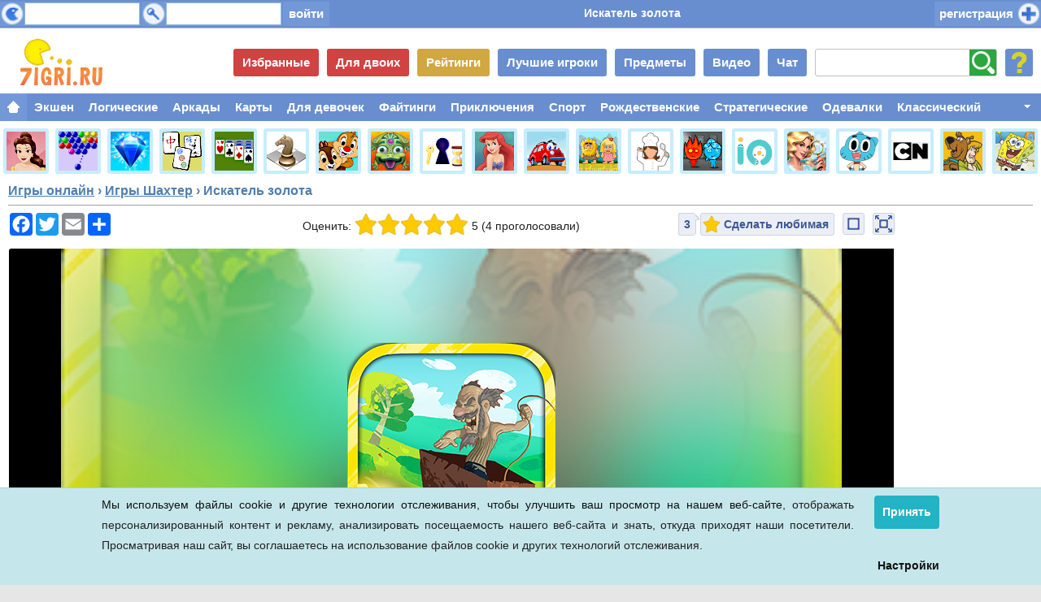

--- FILE ---
content_type: text/html; charset=UTF-8
request_url: https://7igri.ru/igri/14820-iskatel-zolota.html
body_size: 16442
content:
								
<!DOCTYPE html>
<html lang="ru" dir="ltr">
<head>
<meta name="viewport" content="minimal-ui"/>
<meta name="viewport" content="width=device-width,user-scalable=no" />
<meta name="screen-orientation" content="landscape"/>
<meta name="x5-fullscreen" content="true"/>
<meta name="360-fullscreen" content="true"/>
<meta name="apple-touch-fullscreen" content="yes" />
<meta name="apple-mobile-web-app-status-bar-style" content="black-translucent" />
<meta http-equiv="Content-Type" content="text/html; charset=UTF-8" />
<title>Искатель золота - Игры онлайн 7igri.ru</title>
<link rel="stylesheet" type="text/css" href="/templates/responsive/css/style.min.css?v2.96" />
<link rel="stylesheet" type="text/css" href="/templates/responsive/css/nav.css?v1" />
<link rel="stylesheet" type="text/css" href="/templates/responsive/css/navcat.css?v1" />
<style>
@media screen and (min-width:1160px) {
div#gpw {
    padding: 0 170px 0 0;
}
div#gbox1 {
    display: block;
    position: absolute;
    top: 48px;
    right: 5px;
    width: 160px;
}
}
@media screen and (min-width:1300px) {
div#gpw {
    padding: 0 310px 0 0;
}
div#gbox1 {
    width: 300px;
}
}
@media screen and (min-width:1600px) {
div#gpw {
    padding: 0 310px 0 310px;
}
div#gbox2 {
    margin: 0;
    position: absolute;
    top: 48px;
    width: 300px;
    left: 5px;
}
div#tpd1 {
    display: block;
}
}
</style>
<meta property="og:image" content="https://7igri.ru/files/image/14820-gold-seeker.jpg"/>
<meta property="og:image:width" content="200" />
<meta property="og:image:height" content="168" />
<meta property="og:title" content="Искатель золота - Игры онлайн"/>
<meta property="og:description" content="Играйте Искатель золота онлайн Gold Seeker. Перенеситесь на дикий запад и почувствуйте золотую лихорадку в этой онлайн-игре."/>
<meta name="description" content="Играйте Искатель золота онлайн Gold Seeker. Перенеситесь на дикий запад и почувствуйте золотую лихорадку в этой онлайн-игре." />
<base href="https://7igri.ru" />
<link rel="alternate" href="https://6igri.bg/igri/14820-tarsach-na-zlato.html" hreflang="bg" />
<link rel="alternate" href="https://6games.eu/games/14820-gold-seeker.html" hreflang="en" />
<link rel="alternate" href="https://6spiele.de/spiele/14820-gold-seeker.html" hreflang="de" />
<link rel="alternate" href="https://6jeux.fr/jeux/14820-gold-seeker.html" hreflang="fr" />
<link rel="alternate" href="https://7juegos.es/juegos/14820-gold-seeker.html" hreflang="es" />
<link rel="alternate" href="https://7igri.ru/igri/14820-iskatel-zolota.html" hreflang="ru" />
<link rel="shortcut icon" href="images/favicon.ico" />
<link rel="apple-touch-icon" sizes="180x180" href="images/touch_180x180.png" />
<link rel="apple-touch-icon" sizes="152x152" href="images/touch_152x152.png" />
<link rel="apple-touch-icon" sizes="120x120" href="images/touch_120x120.png" />
<link rel="apple-touch-icon" sizes="72x72" href="images/touch_72x72.png" />
<link rel="apple-touch-icon" sizes="57x57" href="images/touch_57x57.png" />
<link rel="apple-touch-icon" href="images/touchicon.png" />
<script src="https://7igri.ru/templates/responsive/js/rudpm.js" type="text/javascript"></script>
<script src="https://7igri.ru/templates/responsive/js/jquery-1.11.1.min.js"></script>
<script src="https://7igri.ru/templates/responsive/js/ajaxconstructor.js" type="text/javascript"></script>
<script src="https://7igri.ru/templates/responsive/ads/banner/google.ads.js" type="text/javascript"></script>
<script async src="https://www.googletagmanager.com/gtag/js?id=AW-1056053973"></script>
<script>
  window.dataLayer = window.dataLayer || [];
  function gtag(){dataLayer.push(arguments);}
  gtag('js', new Date());
  gtag('config', 'AW-1056053973');
  gtag('event', 'conversion', {
      'send_to': 'AW-1056053973/7a68CJHm4scZENW1yPcD',
      'value': 1.0,
      'currency': 'BGN'
  });
</script>
</head>
<body>
	<div class="top-new ov" id="topbar">
		<div class="top_lim_new ov">
<h1 class="topttl" id="topttl">Искатель золота</h1>
		<div class="fl bgsb1 mr1 topuser">				
			<form action="vhod.html" method="post">
			<input type="text" name="username" id="username" class="topinput" />
		</div>	
		<div class="fl bgsb1 toppass">
			<input type="password" name="password" class="topinput" />
		</div>		
		<input type="hidden" name="remember" value="on" />
	        <div id="cltr"></div>		
		<input type="submit" value="войти" class="topsubmit fl" />
		</form>
		<a href="/registratsia.html" class="fr but_top but_register">регистрация</a>
		<div class="cl"></div>		
		</div>
		<div class="cl"></div>
	</div>
	<script type="text/javascript" src="https://7igri.ru/templates/responsive/js/hse.js?v1.1"></script>
<div id="maincont" class="push">
	<div id="top" class="but topru">
		<a href="." class="show-med logo" id="logoru"></a>
		<a class="bt-top cp" id="bt-profile" onclick="rotate('bt-profile'); close_top()"></a>	
		<a class="bt-top cp" id="bt-rand-u" href="sluchainaia-igra.html" title="Случайная игра" rel="nofollow"></a>	
		<form id="fm-search" action="poisk.html" onsubmit="onSearch()" method="post">
			<input class="bt-top" id="in-search" name="t" type="search" placeholder="Поиск" onKeyPress="return onSearch();" value="">
		</form>	
		<script language="javascript">
			var searchStarted = 0;
			function onSearch() {
			  	if (window.event && window.event.keyCode == 13) {
					if (searchStarted == 0) {
						searchStarted = 1;
						document.getElementById('in-search').style.backgroundPosition = 'bottom right';						
						return true;
					} else {
				  		return false;
					}
				}
			}
		</script>
		<nav class="secondary-menu">
			<h3 class="section-heading">Вторичное меню игр</h3>
			<ul>
				<li><a href="chat.html" class="bt-top bt-text show-med bt-blue show-big">Чат</a></li>
				<li><a href="video.html" class="bt-top bt-text show-med bt-blue show-big">Видео</a></li>
				<li><a href="predmeti.html" class="bt-top bt-text show-med bt-blue show-big">Предметы</a></li>
				<li><a href="luchshie-igroki.html" class="bt-top bt-text show-med bt-blue show-big">Лучшие игроки</a></li>
				<li><a href="reitingi.html" class="bt-top bt-text show-med bt-yellow">Рейтинги</a></li>	
				<li><a href="igri-dlia-dvoih.html" class="bt-top bt-text show-med bt-red">Для двоих</a></li>	
				<li><a href="vibrannie-igri.html" class="bt-top bt-text show-med bt-red">Избранные</a></li>	
				<li><a href="samie-populiarnie.html" class="bt-top bt-text show-med bt-red show-big">Самые популярные</a></li>
				<li><a href="luchshie-igri.html" class="bt-top bt-text show-med bt-red">Лучшие</a></li>
				<li><a href="novie-igri.html" class="bt-top bt-text show-med bt-blue">Новые игры</a></li>
			</ul>
		</nav>
	</div>
	<nav id="menu-main" class="navcat">
		<h3 class="section-heading">Категории игр</h3>
		<ul class="u">
			<a class="x" id="catmore"></a>
			<li id="cat0"><a href="" id="house"></a></li>	
			<li id="cat1"><a href="igri/ekshen.html">Экшен</a></li>	
			<li id="cat2"><a href="igri/logicheskie.html">Логические</a></li>	
			<li id="cat3"><a href="igri/arkadi.html">Аркады</a></li>	
			<li id="cat9"><a href="igri/karti.html">Карты</a></li>	
			<li id="cat4"><a href="igri/devushki.html">Для&nbsp;девoчек</a></li>	
			<li id="cat7"><a href="igri/draki.html">Файтинги</a></li>	
			<li id="cat6"><a href="igri/prikliuchenia.html">Приключения</a></li>	
			<li id="cat5"><a href="igri/sport.html">Спорт</a></li>	
			<li id="cat14"><a href="igri/rojdestventskie.html">Рождественские</a></li>	
			<li id="cat8"><a href="igri/strategicheskie.html">Стратегические</a></li>	
			<li id="cat12"><a href="igri/odevalki.html">Одевалки</a></li>	
			<li id="cat13"><a href="igri/klassicheskii.html">Классический</a></li>	
			<li id="cat25"><a href="igri/gonki.html">Гонки</a></li>	
			<li id="cat10"><a href="igri/zabavnie.html">Забавние</a></li>	
			<li id="cat16"><a href="igri/kosmicheskie.html">Космические</a></li>	
			<li id="cat17"><a href="igri/naidi-otlichiya.html">Различия</a></li>	
			<li id="cat18"><a href="igri/shahter.html">Шахтер</a></li>	
			<li id="cat19"><a href="igri/detskie.html">Детские</a></li>	
			<li id="cat23"><a href="igri/futbol.html">Футбол</a></li>	
			<li id="cat21"><a href="igri/roboti.html">Роботы</a></li>	
			<li id="cat20"><a href="igri/mini-golf.html">Мини-гольф</a></li>	
			<li id="cat22"><a href="igri/zombi.html">Зомби</a></li>	
			<li id="cat24"><a href="igri/vampiri.html">Вампир</a></li>	
			<li id="cat15"><a href="igri/prilojenia.html">Приложения</a></li>	
		</ul>
		<div class="cl"></div>
		<script type="text/javascript" src="https://7igri.ru/templates/responsive/js/navcat.js"></script>
	</nav>	
	<div id="icon-wrap">
	<nav id="caticon">
	<h3 class="section-heading">Популярные категории игры</h3>
	<ul>
		<li><a href="igri/printsessa.html"><img src="images/caticon/princess.png" alt="Игры Принцесса" title="Игры Принцесса" /></a></li>
		<li><a href="igri/puzirkovii-shuter.html"><img src="images/caticon/bubble.png" alt="Игры пузырьковый шутер" title="Игры пузырьковый шутер" /></a></li>
		<li><a href="igri/sochetanie.html"><img src="images/caticon/bejeweled.png" alt="Игры Сочетание" title="Игры Сочетание" /></a></li>
		<li><a href="igri/madjong.html"><img src="images/caticon/mahjong.png" alt="Игры Маджонг" title="Игры Маджонг" /></a></li>
		<li><a href="igri/pasyans.html"><img src="images/caticon/solitaire.png" alt="Игры Пасьянс" title="Игры Пасьянс" /></a></li>
		<li><a href="igri/nastolnie-igri.html"><img src="images/caticon/chess.png" alt="Игры Настольные" title="Игры Настольные" /></a></li>
		<li><a href="igri/geroev-multfilmov.html"><img src="images/caticon/cartoon.png" alt="Игры Героев мультфильмов" title="Игры Героев мультфильмов" /></a></li>
		<li><a href="igri/zuma.html"><img src="images/caticon/zuma.png" alt="Игры Зума" title="Игры Зума" /></a></li>
		<li><a href="igri/sbejat-iz-komnati.html"><img src="images/caticon/escaperoom.png" alt="Игры Сбежать из комнаты" title="Игры Сбежать из комнаты" /></a></li>
		<li><a href="igri/ariel.html"><img src="images/caticon/ariel.png" alt="Игры Ариэль" title="Игры Ариэль" /></a></li>
		<li><a href="igri/avtomobil.html"><img src="images/caticon/car.png" alt="Игры Автомобиль" title="Игры Автомобиль" /></a></li>
		<li><a href="igri/adam-i-eva.html"><img src="images/caticon/adamandeve.png" alt="Игры Адам и Ева" title="Игры Адам и Ева" /></a></li>
		<li><a href="igri/gotovka.html"><img src="images/caticon/cooking.png" alt="Игры готовка" title="Игры готовка" /></a></li>
		<li><a href="igri/sotrudnichestvo.html"><img src="images/caticon/cooperation.png" alt="Игры Сотрудничество" title="Игры Сотрудничество" /></a></li>
		<li><a href="igri/io-igri.html"><img src="images/caticon/io.png" alt="Игры IO" title="Игры IO" /></a></li>
		<li><a href="igri/poisk-predmetov.html"><img src="images/caticon/hiddenobjects.png" alt="Игры поиск предметов" title="Игры поиск предметов" /></a></li>
		<li><a href="igri/gambol.html"><img src="images/caticon/gumball.png" alt="Игры Гамбола" title="Игры Гамбола" /></a></li>
		<li><a href="igri/kartun-netvork.html"><img src="images/caticon/cartoonnetwork.png" alt="Игры Картун Нетворк" title="Игры Картун Нетворк" /></a></li>
		<li><a href="igri/skubi-du.html"><img src="images/caticon/scoobydoo.png" alt="Игры Скуби Ду" title="Игры Скуби Ду" /></a></li>
		<li><a href="igri/gubka-bob.html"><img src="images/caticon/spongebob.png" alt="Игры Губка Боб" title="Игры Губка Боб" /></a></li>
		<li><a href="igri/moi-shumnii-dom.html"><img src="images/caticon/theloudhouse.png" alt="Игры Мой шумный дом" title="Игры Мой шумный дом" /></a></li>
		<li><a href="igri/disnei.html"><img src="images/caticon/disney.png" alt="Игры Дисней" title="Игры Дисней" /></a></li>
		<li><a href="igri/moguchie-reindjeri.html"><img src="images/caticon/powerrangers.png" alt="Игры Могучие рейнджеры" title="Игры Могучие рейнджеры" /></a></li>
		<li><a href="igri/oboronitelnie-bashni.html"><img src="images/caticon/towerdefense.png" alt="Игры Оборонительные башни" title="Игры Оборонительные башни" /></a></li>
		<li><a href="igri/nikelodeon.html"><img src="images/caticon/nickelodeon.png" alt="Игры Никелодеон" title="Игры Никелодеон" /></a></li>
		<li><a href="igri/betmen.html"><img src="images/caticon/batman.png" alt="Игры Бэтмен" title="Игры Бэтмен" /></a></li>
		<li><a href="igri/klub-vinks.html"><img src="images/caticon/winx.png" alt="Игры Клуб Винкс" title="Игры Клуб Винкс" /></a></li>
	</ul>
</nav>
	</div>
	<div class="cl"></div>
	<div id="main-wrap">
	<script type="text/javascript">
		var fs = 0;
		var storeh = 0;
		var filew = 960;
		var fileh = 540;
		var dw = document.documentElement.clientWidth;
		var dh = document.documentElement.clientHeight;	
		var storescroll = "";

		function closeFullscreen(){
			var tb = document.getElementById('topbar');
			var gf = document.getElementById('gamefs');	
			var clf = document.getElementById('close_fullscreen');
			var gw = document.getElementById('gw');			
			var rf1 = document.getElementById('relfiles1');		
			var rf2 = document.getElementById('relfiles2');	
			var rn = document.getElementById('newrib');		
			var mm = document.getElementById('menu-main');		

			if(document.getElementById('game_em')){
				var ge = document.getElementById('game_em');	
			}
			if(document.getElementById('game_ob')){
				var go = document.getElementById('game_ob');	
			}
			if(document.getElementById('ratings_report')){	
				var rr = document.getElementById('ratings_report');
			}
												
			clf.style.display = 'none';	
			
			gf.style.position = "relative";
			gf.style.width = filew + "px";
			gf.style.height = fileh + "px";
			gw.style.width = filew + "px";
			gw.style.height = fileh + "px";	
			gw.style.marginTop = 0;			
			gw.style.borderRadius = 0;
			gw.style.padding = 0;

			if(document.getElementById('ratings_report')){
				rr.style.borderRadius = 0;
			}				

			if(document.getElementById('game_em')){
				ge.style.width = filew + "px";
				ge.style.height = fileh + "px";	
				ge.style.marginTop = 0;		
				ge.style.marginLeft = 0;
			}
			if(document.getElementById('game_ob')){
				go.style.width = filew + "px";
				go.style.height = fileh + "px";		
				go.style.marginTop = 0;			
			}
			else {
				gw.style.padding = 0;
			}
										
			rf1.style.display = "block";			
			rf2.style.display = "block";			
			mm.style.display = "block";			
			//rn.style.display = "block";			
			//tb.style.display = "block";							
			window.onscroll = storescroll;
			
			fs = 0;
		}					

		function goFullscreenApi(e){
			if (document.getElementById("game_em"))
				var t = document.getElementById("game_em");
			else
				var t = document.getElementById("gw");
			t.requestFullscreen?t.requestFullscreen():t.mozRequestFullScreen?t.mozRequestFullScreen():t.msRequestFullscreen?t.msRequestFullscreen():t.webkitRequestFullScreen&&("undefined"!=typeof Element&&void 0!==Element.ALLOW_KEYBOARD_INPUT?t.webkitRequestFullScreen(Element.ALLOW_KEYBOARD_INPUT):t.webkitRequestFullScreen()),"landscape"==e&&(screen.orientation&&screen.orientation.lock?screen.orientation.lock(e):screen.lockOrientation?screen.lockOrientation(e):screen.webkitLockOrientation?screen.webkitLockOrientation(e):screen.mozLockOrientation?screen.mozLockOrientation(e):screen.msLockOrientation&&screen.msLockOrientation(e))
		}

		function goFullscreen(){
			var tb = document.getElementById('topbar');
			var gf = document.getElementById('gamefs');	
			var gw = document.getElementById('gw');	
			var rf1 = document.getElementById('relfiles1');
			var rf2 = document.getElementById('relfiles2');
			var mm = document.getElementById('menu-main');		
			var rn = document.getElementById('newrib');	
			if(document.getElementById('game_em')){
				var ge = document.getElementById('game_em');	
				var go = document.getElementById('game_ob');	
			}
			if(document.getElementById('ratings_report')){	
				var rr = document.getElementById('ratings_report');
			}
			var clf = document.getElementById('close_fullscreen');	
			var cw;
			var ch;
			var ow;
			var oh;									

			ch = dh - 25;
			cw = filew * (ch / fileh);

			if (cw > dw - 110) {
				cw = dw - 110;
			}
			
			clf.style.display = 'block';			
			clf.style.position = "absolute";
			clf.style.zIndex = 999999;	

			gf.style.zIndex = 999999;
			gf.style.position = "fixed";
			gf.style.top = 0;
			gf.style.left = 0;
			gf.style.width = "100%";
			gf.style.height = "100%";	
			gf.style.backgroundColor = "#000000";	
			
			gw.style.zIndex = 999999;
			gw.style.width = (cw) + "px";
			gw.style.height = (ch) + "px";		
			gw.style.overflow = "visible";
			gw.style.marginTop = "5px";
			gw.style.backgroundColor = "#ffffff";	
			gw.style.borderRadius = "5px";
			gw.style.padding = "8px";

			if(document.getElementById('ratings_report')){
				rr.style.borderRadius = "5px";
			}

			if(document.getElementById('game_em')){
				ge.style.width = cw + "px";
				ge.style.height = ch + "px";			
				ge.style.position = "relative";						
				go.style.width = cw + "px";
				go.style.height = ch + "px";			
				go.style.position = "relative";						
			}
			else{
				gw.style.width = (cw + 15) + "px";
				gw.style.height = (ch) + "px";	
				gw.style.padding = "8px";
			}
										
			rf1.style.display = "none";			
			rf2.style.display = "none";			
			mm.style.display = "none";			
			//rn.style.display = "none";			
			//tb.style.display = "none";		
			window.scrollTo(0, 0);

			if(storescroll == "")
				storescroll = window.onscroll;
			window.onscroll = function () { window.scrollTo(0, 0); };
		
			addEvent(window, "resize", winres);
			fs = 1;
		}
		
		function winres(){
			if(fs == 1){
				dw = document.documentElement.clientWidth;
				dh = document.documentElement.clientHeight;				
				goFullscreen();
			}
		}
		
		var addEvent = function(elem, type, eventHandle) {
			if (elem == null || typeof(elem) == 'undefined') return;
			if ( elem.addEventListener ) {
				elem.addEventListener( type, eventHandle, false );
			} else if ( elem.attachEvent ) {
				elem.attachEvent( "on" + type, eventHandle );
			} else {
				elem["on"+type]=eventHandle;
			}
		};
	</script>	
		<div id="sc-game" itemscope itemtype="https://schema.org/Game">
			<div class="sc-title padded ovh">
				<a href="https://7igri.ru" class="ttl hid-small">Игры онлайн</a> 
				<span class="hid-small">&#8250;</span> 
				<a href="igri/shahter.html" class="ttl hid-small">Игры Шахтер</a> 
				<span class="hid-small">&#8250;</span> 
				<h1 itemprop="name">Искатель золота</h1> 
			</div>
			<div class="h5"></div>
					<div id="gbox1"><script async src="https://pagead2.googlesyndication.com/pagead/js/adsbygoogle.js?client=ca-pub-2272400294676046"
     crossorigin="anonymous"></script>
<!-- Responsive -->
<ins class="adsbygoogle"
     style="display:block"
     data-ad-client="ca-pub-2272400294676046"
     data-ad-slot="7709198158"
     data-ad-format="auto"
     data-full-width-responsive="true"></ins>
<script>
     (adsbygoogle = window.adsbygoogle || []).push({});
</script>
</div>
			<div id="gpw">
					<div class="padded">
						<div id="favscr">	
				<div class="fbbb1 fl">
					<div class="addthis_inline_share_toolbox_jrfq"></div>
					<div class="a2a_kit a2a_kit_size_28 a2a_default_style">
					    <a class="a2a_button_facebook"></a>
					    				            <a class="a2a_button_twitter"></a>
					    					    <a class="a2a_button_email"></a>
					    <a class="a2a_dd" href="https://www.addtoany.com/share"></a>
					</div>
					<script async src="https://static.addtoany.com/menu/page.js"></script>
				</div>
								<a href="#" id="open_fullscreen" class="cup fr" title="Играть в полноэкранном режиме" onclick="goFullscreenApi(); return false;"></a>	
				<a href="#" id="open_big" class="cup fr" title="Увеличить" onclick="goFullscreen(); return false;"></a>	
				<a id="imgfav" class="cup fr" title="Сделать любимая" onclick="alert('Надо войти в систему или зарегистрироваться, чтобы иметь доступ к этой функции.');">Сделать любимая</a>	
				<div class="mgdb1 hid-box-x fr">
										<div class="fr" style="display: block;" id="nfftable">
						<div class="fbm fl">
														<a id="nff" title="Добавили в любимые">3</a>
						</div>
						<div class="fbr fl"></div>	
					</div>
				</div>	
				<div class="starsb">
					<div class="hid-box-2 fl">
						Оценить:&nbsp;
					</div>
					<div class="stars-box mt4 fl">
												<a onclick="vote(14820, 1)" onmouseover="voteo(0)" onmouseout="votet()" class="votestar star11" id="votstar1"></a>
						<a onclick="vote(14820, 2)" onmouseover="voteo(1)" onmouseout="votet()" class="votestar star11" id="votstar2"></a>
						<a onclick="vote(14820, 3)" onmouseover="voteo(2)" onmouseout="votet()" class="votestar star11" id="votstar3"></a>
						<a onclick="vote(14820, 4)" onmouseover="voteo(3)" onmouseout="votet()" class="votestar star11" id="votstar4"></a>
						<a onclick="vote(14820, 5)" onmouseover="voteo(4)" onmouseout="votet()" class="votestar star11" id="votstar5"></a>
						<script language="javascript">
							var votstrs = ["11", "11", "11", "11", "11"];
							var vmgs = [document.getElementById("votstar1"), document.getElementById("votstar2"), document.getElementById("votstar3"), document.getElementById("votstar4"), document.getElementById("votstar5")];
						</script>
						<script src="/templates/responsive/js/rufavscr.js" type="text/javascript"></script>
					</div>
					<div class="rating-box" id="vot_st" itemprop="aggregateRating" itemscope itemtype="https://schema.org/AggregateRating">
												&nbsp;<span id="rating" itemprop="ratingValue">5</span> <span class="bestrating" itemprop="bestRating">5</span> (<span id="votes"><span itemprop="ratingCount">4</span> проголосовали</span>)
					</div>
				</div>	
				<div class="cl"></div>
			</div>
			<div class="cl"></div>
			</div>
							<div class="ovfv">
				<!-- Load File -->
							
						<div id="b-wrapper" class="ovfv" style="height: 552px;">
							<div id="game-wrapper" class="ovfv">	
								<div id="m-wrapper" class="ovfv" style="height: 540px; min-width: 960px;">
									<div id="gamefs" class="ovfv">	
										<div id="awrapper"></div>										<div id="gw" data-gid="14820" style="width: 960px; height: 540px; background-color: #000000;">
																																	<div id="ratings_report" style="display: none;">
												<script type="text/javascript">
													window.addEventListener("message", function(event) {
													});
													
													function showreport(al, score, gk, place){

														var itp = "do=savescore&gid=14820"
														var already_won = [0, 0, 0];

														if (typeof lc !== 'undefined') {

															for (var i = 0; i < 3; i++)
        												        	{
																if (lc[i] != null)
																{
																	if (lc[i] == 'p')
																	{
																		if (parseInt(score) >= iv[i] && iv[i] > 0)
																		{
																		        if (document.getElementById('item_' + id[i]).style.display == 'block')
																				already_won[i] = 1;
																			document.getElementById('item_' + id[i]).style.display = 'block';
																		}
																	}
																}
															}
														}

														place = place + 1;

														var itemn = [ ""];

														if(al == 1)
															parent.gamescoremessage.innerHTML = "Результат не может сохраниться.";
														else if(al == 2)
															parent.gamescoremessage.innerHTML = "Результат не сохранен! <a href='registratsia.html?score=" + score + "&gk=" + gk + "&gid=14820' class='reportbutton'>Зарегиструйтесь</a>, чтобы сохранить результат игры.";
														else if(al == 3)
															parent.gamescoremessage.innerHTML = "Результат игры был успешно сохранен!";
														else if(al == 4)
															parent.gamescoremessage.innerHTML = "У вас уже есть запись лучшего результата.";
														else if(al == 5) {
															var item_name = "";
															var item_req = "";
															var aw = 0;
															for (var i = 0; i < 3; i++)
        												        	{
																if (id[i] != null)
																{
																	if (id[i] == (place - 1))
																	{
																		item_name = itemn[i];
																		item_req = iv[i];
																		aw = already_won[i];
																	}
																}
															}
															document.getElementById('reportbuttonrating').style.display = 'none';
															document.getElementById('reportplaceicon').style.display = 'none';
															document.getElementById('reportplacetext').style.display = 'none';
															if (item_name != "" && aw != 1)
															{
																if (score >= parseInt(item_req))
																{
																	parent.gamescoremessage.innerHTML = "Вы выиграли приз в игре: " + item_name + ".";
																}
																else
																{
																	parent.gamescoremessage.innerHTML = "Выигрыш " + item_req + " очки, чтобы выиграть приз: " + item_name + ".";
																}
															} else {
																	parent.gamescoremessage.innerHTML = "Вы уже выиграли приз.";
															 }
														}
														parent.reportscore.innerHTML = "&nbsp;" + score + " Очков";
														parent.reportshare.href = "https://www.facebook.com/sharer.php?s=100&p[url]=https://7igri.ru/igri/14820-iskatel-zolota.html?share_score=" + score;													

														document.getElementById('reportmedal1').style.display = "none";
														document.getElementById('reportmedal2').style.display = "none";
														document.getElementById('reportmedal3').style.display = "none";

														if(place == 1){
															document.getElementById('reportmedal1').style.display = "block";
														}
														else if(place == 2){
															document.getElementById('reportmedal2').style.display = "block";
														}	
														else if(place == 3){
															document.getElementById('reportmedal3').style.display = "block";
														}	

														document.getElementById('reportplacetext').innerHTML = "&nbsp" + place  + " место";
	
																													document.getElementById('game_ob').style.display = "none";
																												document.getElementById('ratings_report').style.display = "block";
													}
													function playagain(){
																												document.getElementById('game_ob').style.display = "block";													
																											document.getElementById('ratings_report').style.display = "none";
													}
												</script>									
												<div id="reportcont">
													<b>Результат игры</b>
													<br /><br /><br />
													<img class="reporticon" src="templates/responsive/images/points.gif" /> <span class="reptext" id="reportscore">&nbsp;0000</span>&nbsp;&nbsp;&nbsp;&nbsp;<span id="reportplace"><img class="reporticon" id="reportplaceicon" src="templates/responsive/images/ratings_g.png" /> <span class="reptext" id="reportplacetext">&nbsp;Место</span></span>	
													<br /><br /><br />
													<span class="dn" id="reportmedal1"><img class="medal" src="templates/responsive/images/gold_medal.gif" alt="Золотая медаль" title="Золотая медаль" /><br /><br /></span>
													<span class="dn" id="reportmedal2"><img class="medal" src="templates/responsive/images/silver_medal.gif" alt="Серебряная медаль" title="Серебряная медаль" /><br /><br /></span>
													<span class="dn" id="reportmedal3"><img class="medal" src="templates/responsive/images/bronze_medal.gif" alt="Бронзовая медаль" title="Бронзовая медаль" /><br /><br /></span>
												
													<br />
													<span id="gamescoremessage" class="lh30">Сообщение</span>
													<br /><br /><br />
													<div class="cl"></div>
													<a href="" id="reportshare" class="reportbutton noned" target="_blank">Поделиться</a>
													<a href="igri/14820-iskatel-zolota.html#Рейтинг" class="reportbutton" id="reportbuttonrating">Рейтинг</a>
													<a class="reportbutton" onclick="playagain();">Закрить</a>
												
												</div>
											</div>
																						<a href="#" onclick="closeFullscreen(); return false;" id="close_fullscreen" title="Закрить" style="display: none;"></a>	
																							<iframe style="display: none;" id="vrat" name="vrat" width="0" height="0" scrollling="no" border="0" allowtransparency="true" frameborder="0" marginheight="0" marginwidth="0" ></iframe>
												
											<iframe src="https://playzool.com/games/goldSeeker/?fromPartner=sixGames&utm_source=sixGames&utm_medium=iframe&utm_campaign=7igri.ru" width="100%" height="100%" frameborder="0" scrolling="no" id="hgamecont" name="hgamecont"></iframe>										</div>
									</div>	
								</div>
							</div>										
						</div>	
							</div>
				<div class="related" id="relfiles1">	
						<div class="gm-box" itemscope itemtype="https://schema.org/Game">
				<a href="igri/14969-kosmicheskii-shahter.html"><img src="/files/image/14969-space-miner.jpg" class="gm-thumb" alt="Космический шахтер" itemprop="image" /><div class="gm-title" itemprop="name">Космический шахтер</div><div class="game-ribbon ratings-game-ribbon" title="Игра с рейтингами"></div></a>
			</div>
			<div class="gm-box" itemscope itemtype="https://schema.org/Game">
				<a href="igri/10934-zolotoiskatel-tom.html"><img src="/files/image/10934-gold-miner-tom.jpg" class="gm-thumb" alt="Золотоискатель Том" itemprop="image" /><div class="gm-title" itemprop="name">Золотоискатель Том</div><div class="game-ribbon ratings-game-ribbon" title="Игра с рейтингами"></div></a>
			</div>
			<div class="gm-box" itemscope itemtype="https://schema.org/Game">
				<a href="igri/15223-straji-zolota.html"><img src="/files/image/15223-guardians-of-gold.jpg" class="gm-thumb" alt="Стражи золота" itemprop="image" /><div class="gm-title" itemprop="name">Стражи золота</div><div class="game-ribbon ratings-game-ribbon" title="Игра с рейтингами"></div></a>
			</div>
			<div class="gm-box hid-box-x" itemscope itemtype="https://schema.org/Game">
				<a href="igri/15498-zolotoiskatel.html"><img src="/files/image/15498-gold-miner-3.jpg" class="gm-thumb" alt="Золотоискатель" itemprop="image" /><div class="gm-title" itemprop="name">Золотоискатель</div><div class="game-ribbon ratings-game-ribbon" title="Игра с рейтингами"></div></a>
			</div>
			<div class="gm-box hid-box-0" itemscope itemtype="https://schema.org/Game">
				<a href="igri/14872-zolotoi-udar-ledyanaya-peshtera.html"><img src="/files/image/14872-gold-strike-icy-cave.jpg" class="gm-thumb" alt="Золотой удар Ледяная пещера" itemprop="image" /><div class="gm-title" itemprop="name">Золотой удар Ледяная пещера</div></a>
			</div>
			<div class="gm-box hid-box-1" itemscope itemtype="https://schema.org/Game">
				<a href="igri/14845-kapitan-gold.html"><img src="/files/image/14845-captain-gold.jpg" class="gm-thumb" alt="Капитан Голд" itemprop="image" /><div class="gm-title" itemprop="name">Капитан Голд</div><div class="game-ribbon ratings-game-ribbon" title="Игра с рейтингами"></div></a>
			</div>
			<div class="cl"></div>
		</div>									
		<div class="related" id="relfiles2">	
						<div class="gm-box" itemscope itemtype="https://schema.org/Game">
				<a href="igri/14291-blok-mainera.html"><img src="/files/image/14291-miner-block.jpg" class="gm-thumb" alt="Блок майнера" itemprop="image" /><div class="gm-title" itemprop="name">Блок майнера</div><div class="game-ribbon ratings-game-ribbon" title="Игра с рейтингами"></div></a>
			</div>
			<div class="gm-box" itemscope itemtype="https://schema.org/Game">
				<a href="igri/12755-zolotoi-rudnik.html"><img src="/files/image/12755-gold-mine.jpg" class="gm-thumb" alt="Золотой рудник" itemprop="image" /><div class="gm-title" itemprop="name">Золотой рудник</div><div class="game-ribbon ratings-game-ribbon" title="Игра с рейтингами"></div></a>
			</div>
			<div class="gm-box" itemscope itemtype="https://schema.org/Game">
				<a href="igri/12734-zolotaya-ohota.html"><img src="/files/image/12734-gold-hunt.jpg" class="gm-thumb" alt="Золотая охота" itemprop="image" /><div class="gm-title" itemprop="name">Золотая охота</div><div class="game-ribbon ratings-game-ribbon" title="Игра с рейтингами"></div></a>
			</div>
			<div class="gm-box hid-box-x" itemscope itemtype="https://schema.org/Game">
				<a href="igri/12706-bratya-zolotoiskateli.html"><img src="/files/image/12706-gold-miner-bros.jpg" class="gm-thumb" alt="Братья золотоискатели" itemprop="image" /><div class="gm-title" itemprop="name">Братья золотоискатели</div></a>
			</div>
			<div class="gm-box hid-box-0" itemscope itemtype="https://schema.org/Game">
				<a href="igri/11350-zolotoi-udar-v-shahte.html"><img src="/files/image/11350-gold-mine-strike.jpg" class="gm-thumb" alt="Золотой удар в шахте" itemprop="image" /><div class="gm-title" itemprop="name">Золотой удар в шахте</div><div class="game-ribbon ratings-game-ribbon" title="Игра с рейтингами"></div></a>
			</div>
			<div class="gm-box hid-box-1" itemscope itemtype="https://schema.org/Game">
				<a href="igri/213-zolotaya-lihoradka.html"><img src="/files/image/213-gold-panic.jpg" class="gm-thumb" alt="Золотая лихорадка" itemprop="image" /><div class="gm-title" itemprop="name">Золотая лихорадка</div><div class="game-ribbon ratings-game-ribbon" title="Игра с рейтингами"></div></a>
			</div>
			<div class="cl"></div>
		</div>									
						<div id="gbox2"><script async src="https://pagead2.googlesyndication.com/pagead/js/adsbygoogle.js?client=ca-pub-2272400294676046"
     crossorigin="anonymous"></script>
<!-- Responsive -->
<ins class="adsbygoogle"
     style="display:block"
     data-ad-client="ca-pub-2272400294676046"
     data-ad-slot="7709198158"
     data-ad-format="auto"
     data-full-width-responsive="true"></ins>
<script>
     (adsbygoogle = window.adsbygoogle || []).push({});
</script>
</div>
			
		<div class="padded" id="tpd1">
			<div class="h10"></div>
			<script async src="https://pagead2.googlesyndication.com/pagead/js/adsbygoogle.js?client=ca-pub-2272400294676046"
     crossorigin="anonymous"></script>
<!-- Responsive -->
<ins class="adsbygoogle"
     style="display:block"
     data-ad-client="ca-pub-2272400294676046"
     data-ad-slot="7709198158"
     data-ad-format="auto"
     data-full-width-responsive="true"></ins>
<script>
     (adsbygoogle = window.adsbygoogle || []).push({});
</script>
			<div class="h5"></div>
		</div>
				
		<div class="h5"></div>
		<div id="game-info-box">
						<div class="padded">
						<div class="sc-title">
				<h2>Искатель золота</h2>
			</div>					
						<div class="sc-description">
								<img src="files/image/14820-gold-seeker.jpg" alt="Искатель золота" class="gm-bigger-thumb fl" itemprop="image" /><div class="game-ribbon ratings-game-ribbon" title="Игра с рейтингами"></div>				Перенеситесь на дикий запад и почувствуйте золотую лихорадку в этой онлайн-игре. Войдите в рояль золотоискателя и соберите в игре драгоценные металлы и камни. Приготовьте крюк и динамит и станьте самым богатым шахтером. Наберите достаточно очков на каждом уровне, чтобы продвинуться в игре. Используйте собранные очки для покупки улучшений в магазине. Эта игра представляет счет в фоновом режиме, и вы должны войти в свой профиль перед началом игры.												<p />
				<div class="fl key_pack"><div class="key_transp ac fl"><div class="key mouse"></div></div><div class="key_controls fl"> - используй мышь для игры</div></div>								<img src="/templates/responsive/images/video_walkthrough_small_button.png" id="video_walkthrough_button_small" class="sm-icon cp ovo" title="Видео прохождение" alt="Видео прохождение" onclick="window.location='igri/14820-iskatel-zolota.html#video_walkthrough'" />
								<p />
								<div class="h10"></div>
						<div class="sp5"></div>
		<div class="cont-white-r" id="tags">
						<a href="igri/shahter.html" title="Игры Шахтер" class="tag">шахтер</a>						<a href="igri/mobilnii.html" title="Игры Мобильный" class="tag">мобильный</a>					<a href="igri/arkadi.html" title="Аркады" class="tag">аркады</a>
					<a href="reitingi.html" title="Игры с рейтингамии" class="tag">рейтинги</a>
				</div>
				<div class="h10"></div>
			</div>
					
		</div>
								<div class="pad-box">
						<div class="sc-title">
			<a name="Рейтинг" class="name">Рейтинг<span class="hid-small"> на Искатель золота</span></a>					</div>
		<div class="h5"></div>
		<script language="javascript">
			var all_curp = 1;
		</script>
		<div class="rat_box" id="rat_all">
							<script language="javascript">
		var l = "ru";
	</script>
	<div id="all">
		<div id="rat_all_history">
		<div class="ratingstab" id="rat_all_1">
			<div class="rat_medal" id="medal_1">
									<img src="/templates/responsive/images/medal_gold.png" alt="Золотая медаль" title="Золотая медаль" class="medal" />
							</div>
			<div class="rat_av relat" id="avatar_1">
				<a href="/profil/8279/johnbas66.html" class="pu" rel="nofollow"><img src="/images/noavatar.gif" class="avatar rav" title="Нет аватара" /></a>
			</div>
			<div class="rat_un" id="user_1">
				<a href="/profil/8279/johnbas66.html" class="gl1 pu" rel="nofollow">johnbas66</a>
			</div>
			<div class="rat_score" id="score_1">
				<img src="/templates/responsive/images/points.gif" alt="Очков" title="Очков" height="13" /> 26775			</div>
			<div class="cl"></div>
		</div>
		<div class="ratingstab" id="rat_all_2">
			<div class="rat_medal" id="medal_2">
									<img src="/templates/responsive/images/medal_silver.png" alt="Серебряная медаль" title="Серебряная медаль" class="medal" />	
							</div>
			<div class="rat_av relat" id="avatar_2">
				<a href="/profil/11935/taca68.html" class="pu" rel="nofollow"><img src="images/avatars/t2/avatar_11935_7963.jpg" class="avatar rav" title="Аватар а taca68" /></a>
			</div>
			<div class="rat_un" id="user_2">
				<a href="/profil/11935/taca68.html" class="gl2 pu" rel="nofollow">taca68</a>
			</div>
			<div class="rat_score" id="score_2">
				<img src="/templates/responsive/images/points.gif" alt="Очков" title="Очков" height="13" /> 26770			</div>
			<div class="cl"></div>
		</div>
		<div class="ratingstab" id="rat_all_3">
			<div class="rat_medal" id="medal_3">
									<img src="/templates/responsive/images/medal_bronze.png" alt="Бронзовая медаль" title="Бронзовая медаль" class="medal" />
							</div>
			<div class="rat_av relat" id="avatar_3">
				<a href="/profil/14361/special.html" class="pu" rel="nofollow"><img src="images/avatars/t2/avatar_14361_6261.jpg" class="avatar rav" title="Аватар а special" /></a>
			</div>
			<div class="rat_un" id="user_3">
				<a href="/profil/14361/special.html" class="gl1 pu" rel="nofollow">special</a>
			</div>
			<div class="rat_score" id="score_3">
				<img src="/templates/responsive/images/points.gif" alt="Очков" title="Очков" height="13" /> 26760			</div>
			<div class="cl"></div>
		</div>
		<div class="ratingstab" id="rat_all_4">
			<div class="rat_medal med_candy" id="medal_4">
									4							</div>
			<div class="rat_av relat" id="avatar_4">
				<a href="/profil/6761/Kami75rr.html" class="pu" rel="nofollow"><img src="/images/noavatar.gif" class="avatar rav" title="Нет аватара" /></a>
			</div>
			<div class="rat_un" id="user_4">
				<a href="/profil/6761/Kami75rr.html" class="gl2 pu" rel="nofollow">Kami75rr</a>
			</div>
			<div class="rat_score" id="score_4">
				<img src="/templates/responsive/images/points.gif" alt="Очков" title="Очков" height="13" /> 26715			</div>
			<div class="cl"></div>
		</div>
		<div class="ratingstab" id="rat_all_5">
			<div class="rat_medal med_candy" id="medal_5">
									5							</div>
			<div class="rat_av relat" id="avatar_5">
				<a href="/profil/11156/rozaly_y.html" class="pu" rel="nofollow"><img src="/images/noavatar.gif" class="avatar rav" title="Нет аватара" /></a>
			</div>
			<div class="rat_un" id="user_5">
				<a href="/profil/11156/rozaly_y.html" class="gl1 pu" rel="nofollow">rozaly_y</a>
			</div>
			<div class="rat_score" id="score_5">
				<img src="/templates/responsive/images/points.gif" alt="Очков" title="Очков" height="13" /> 26685			</div>
			<div class="cl"></div>
		</div>
		<div class="ratingstab" id="rat_all_6_6">
			<div class="rat_medal med_candy" id="medal_6">
									6							</div>
			<div class="rat_av relat" id="avatar_6">
				<a href="/profil/11062/dj_flash.html" class="pu" rel="nofollow"><img src="/images/noavatar.gif" class="avatar rav" title="Нет аватара" /></a>
			</div>
			<div class="rat_un" id="user_6">
				<a href="/profil/11062/dj_flash.html" class="gl1 pu" rel="nofollow">dj_flash</a>
			</div>
			<div class="rat_score" id="score_6">
				<img src="/templates/responsive/images/points.gif" alt="Очков" title="Очков" height="13" /> 26670			</div>
			<div class="cl"></div>
		</div>
		<div class="ratingstab" id="rat_all_7">
			<div class="rat_medal" id="medal_7">
									7							</div>
			<div class="rat_av relat" id="avatar_7">
				<a href="/profil/11700/veni164.html" class="pu" rel="nofollow"><img src="images/avatars/t2/avatar_11700_6330.jpg" class="avatar rav" title="Аватар а veni164" /></a>
			</div>
			<div class="rat_un" id="user_7">
				<a href="/profil/11700/veni164.html" class="gl1 pu" rel="nofollow">veni164</a>
			</div>
			<div class="rat_score" id="score_7">
				<img src="/templates/responsive/images/points.gif" alt="Очков" title="Очков" height="13" /> 26335			</div>
			<div class="cl"></div>
		</div>
		<div class="ratingstab" id="rat_all_8">
			<div class="rat_medal" id="medal_8">
									8							</div>
			<div class="rat_av relat" id="avatar_8">
				<a href="/profil/12692/Mario_Karlovo.html" class="pu" rel="nofollow"><img src="images/avatars/t2/avatar_12692_7339.jpg" class="avatar rav" title="Аватар а Mario_Karlovo" /></a>
			</div>
			<div class="rat_un" id="user_8">
				<a href="/profil/12692/Mario_Karlovo.html" class="gl1 pu" rel="nofollow">Mario_Karlovo</a>
			</div>
			<div class="rat_score" id="score_8">
				<img src="/templates/responsive/images/points.gif" alt="Очков" title="Очков" height="13" /> 26315			</div>
			<div class="cl"></div>
		</div>
		<div class="ratingstab" id="rat_all_9">
			<div class="rat_medal" id="medal_9">
									9							</div>
			<div class="rat_av relat" id="avatar_9">
				<a href="/profil/13772/registan.html" class="pu" rel="nofollow"><img src="images/avatars/t2/avatar_13772_2588.jpg" class="avatar rav" title="Аватар а registan" /></a>
			</div>
			<div class="rat_un" id="user_9">
				<a href="/profil/13772/registan.html" class="gl1 pu" rel="nofollow">registan</a>
			</div>
			<div class="rat_score" id="score_9">
				<img src="/templates/responsive/images/points.gif" alt="Очков" title="Очков" height="13" /> 25640			</div>
			<div class="cl"></div>
		</div>
		<div class="ratingstab" id="rat_all_10">
			<div class="rat_medal" id="medal_10">
									10							</div>
			<div class="rat_av relat" id="avatar_10">
				<a href="/profil/15291/Angel_Tan79.html" class="pu" rel="nofollow"><img src="/images/noavatar.gif" class="avatar rav" title="Нет аватара" /></a>
			</div>
			<div class="rat_un" id="user_10">
				<a href="/profil/15291/Angel_Tan79.html" class="gl2 pu" rel="nofollow">Angel_Tan79</a>
			</div>
			<div class="rat_score" id="score_10">
				<img src="/templates/responsive/images/points.gif" alt="Очков" title="Очков" height="13" /> 24945			</div>
			<div class="cl"></div>
		</div>
		</div>
		<div id="rat_all_dash" class="noned">
			<div class="ratingstabdash">
				<div class="rat_dash">
					&#8942;	
				</div>
				<div class="cl"></div>
			</div>
		<div class="ratingstab ratingstab_active" id="rat_all_">
			<div class="rat_medal" id="medal_">
									<span id='rat_all_dash_pos'></span>							</div>
			<div class="rat_av relat" id="avatar_">
				<a href="/profil//.html" class="pu" rel="nofollow"><img src="" class="avatar rav" title="Аватар а " /></a>
			</div>
			<div class="rat_un" id="user_">
				<a href="/profil//.html" class="gl pu" rel="nofollow"></a>
			</div>
			<div class="rat_score" id="score_">
				<img src="/templates/responsive/images/points.gif" alt="Очков" title="Очков" height="13" /> <span id='rat_all_dash_score'></span>			</div>
			<div class="cl"></div>
		</div>
		</div>
		<a class="but-mrh moreres fl cp" id="rat_all_but_more" onclick="all_getPage(all_curp + 1);">Показать больше</a>
	</div>
	
		<script language="javascript">
			function ajaxConstructor()
			{
				var request_;
				var browser = navigator.appName;
				if(browser == "Microsoft Internet Explorer")
				{
					request_ = new ActiveXObject("Microsoft.XMLHTTP");
				}
				else
				{
					request_ = new XMLHttpRequest();
				}
				return request_;
			}

			var all_httpr = new Array();

			function all_getPage(p){

				var curDateTime = new Date();
		
				if (p == 1)
					all_curp = 1;
				else	
					all_curp += 1;

				all_httpr[curDateTime] = ajaxConstructor(); 
				all_httpr[curDateTime].open("get", "ratgpage.php?f=14820&tab=all&p=" + p + "&l=" + l);

				all_httpr[curDateTime].onreadystatechange = function()
				{ 
					if (all_httpr[curDateTime].readyState == 4)
					{
						if (all_httpr[curDateTime].status == 200 || all_httpr[curDateTime].status == 304)
						{ 
							var response = all_httpr[curDateTime].responseText;
							if (response != "") {	
								if (p == 1) {
									document.getElementById('rat_all_history').innerHTML = response;	
									if (response.search("all_smrb") != -1)
										document.getElementById('rat_all_but_more').style.display = 'block';
									if (response.search("all_orsd") != -1) {
										var posinf = response.indexOf("all_orsd");
										var postxt = response.substr(posinf, response.length - posinf);
										var d = postxt.split("|");
										document.getElementById("rat_all_dash_pos").innerHTML = d[1];	
										document.getElementById("rat_all_dash_score").innerHTML = d[2];	
										if (d[3] > 9) {
											later_tab_pos = d[3] - 1;
											document.getElementById("rat_all_dash").style.display = 'block';	
										} else {
											document.getElementById("rat_all_dash").style.display = 'none';	
										}
									}
								}
								else
									document.getElementById('rat_all_history').innerHTML += response;	
							} else {
								document.getElementById('rat_all_but_more').style.display = 'none';
							}
							if (later_all_pos != "") {
								if (later_all_pos <= (all_curp * 10)) {
									var allu = document.getElementById('rat_all_dash');
									if (allu) allu.style.display = 'none';
								} 
							} 
							var allno = document.getElementById('no_result_all');
							if (allno) allno.style.display = 'none';
						}
					}
				}

				all_httpr[curDateTime].send(null);
			}
		</script>
		<div class="h5"></div>
		</div>	
		<script language="javascript">
			var later_all_pos = "11"; 	
		</script>
				</div>
									<div class="sc-top">
						<div class="sc-title padded">
							<h2>Призы</h2>
						</div>					
						<div class="h5"></div>
								<div class="gm-box">
				<a href="predmeti/briliannt.html"><img src="/images/items/t1/10-diamond.png" class="gm-thumb" alt="Брилианнт" /><img src="/images/ratings_gray.png" class="item-st" /><div class="gm-title">Брилианнт</div><div class="item-own-ribbon" style="display: none;"  id="item_10" title="Приобретен">&#x2713;</div></a>
			</div>
						<div class="cl"></div>
					</div>
								<div class="pad-box">
			<div id="gamewalkthrough" style="display: none;">	
				<div class="sc-title">
					<a name="video_walkthrough"></a><h2>Прохождение на Искатель золота</h2>
					<a href="video.html" class="more-link fr">Больше</a>
				</div>					
				<div class="h5"></div>
							</div>
		
					<div id="sc-info">
						<div class="sc-title">
							<h2>Искатель золота</h2>
						</div>					
						<div class="h5"></div>
						<img src="/images/qrc/qrcoderu_14820.png" class="qrcs fr" alt="qrcode" title="Сканировайте и играйте на мобильном телефоне или планшете" />
					Играйте онлайн <strong>Искатель золота</strong> (<strong>Gold Seeker</strong>) на 7igri.ru - сайт, посвященный онлайн-игре. 
					<p/>
										<strong>Искатель золота</strong> онлайн игра с <strong>шахтер</strong>, <strong>мобильный</strong>, в категории Аркады.
					<p/>
					Вы можете играть в игру <strong>Искатель золота</strong> в полноэкранном режиме, используя полноэкранную кнопку, расположенную в верхней правой части игрового экрана. Если Вам понравилась эта игра, Вы можете оценить ее со счетом от одного до пяти, используя звезды в описании.
					<p/>
										Зарегистрировайся, так что вы можете добавить игру <strong>Искатель золота</strong> (<strong>Gold Seeker</strong>) в Любимые игры, с помощью кнопки "любимая игра", чтобы найти его быстрее на личную страницу Любимые игры, если ты хочишь, чтобы играть ее снова.
					
					<p/>В игре есть активная таблица рейтингов, выигрывайте как можно больше очков и сохраняйте свой игровой счет. Каждый рейтинг дает вам очки за общий рейтинг на сайте.
										<p/>Игра <strong>Искатель золота</strong> функционирает на мобильном устройстве или планшете. Отсканируйте код в описании, чтобы открыть игру на мобильном устройстве.															<p/>Если игра <strong>Искатель золота</strong> не работает, убедитесь, что у Вас установлен Adobe Flash Player, и у Вас есть последная версия одного из браузеров Firefox, Opera или IE.  Перезагрузи страницу и дождись загрузки игры. Если игра по-прежнему не работает, вы можете уведомить нас, используя ссылку <a href="kontakt.html?fid=14820" rel="nofollow">сообщить о нарушении игры</a>, чтобы мы могли ее исправить.
										<p/>					
										<p/>
					Игра проиграна 2K раз.
					</div>
				</div>
				<div class="padded">
					<div id="gbox3"><script async src="https://pagead2.googlesyndication.com/pagead/js/adsbygoogle.js?client=ca-pub-2272400294676046"
     crossorigin="anonymous"></script>
<!-- Responsive -->
<ins class="adsbygoogle"
     style="display:block"
     data-ad-client="ca-pub-2272400294676046"
     data-ad-slot="7709198158"
     data-ad-format="auto"
     data-full-width-responsive="true"></ins>
<script>
     (adsbygoogle = window.adsbygoogle || []).push({});
</script>
</div>
					<div class="sc-title">
						<h2>Последние события онлайн-игр</h2>
					</div>					
					<div class="h5"></div>
								<script language="javascript">		
				var wall_pn = 1;
				var wp = 1;
				var httprh = new Array();	

				function wallPage(p){
					var curDateTime1 = new Date();									
					var wh = document.getElementById('wallhistory');
					var fid = 14820;

					if (p == 0)
						wall_pn = 1;
					else
						wall_pn += p;

					if (p >= 0) {
						httprh[curDateTime1] = ajaxConstructor();

						httprh[curDateTime1].open("get", "wallpage.php?u=-1&p=" + wall_pn + "&lang=ru&wp=" + wp + "&m=" + fid);

						httprh[curDateTime1].onreadystatechange = function()
						{ 
							if (httprh[curDateTime1].readyState == 4)
							{
								if (httprh[curDateTime1].status == 200 || httprh[curDateTime1].status == 304)
								{ 
									var response = httprh[curDateTime1].responseText;
									if (p == 0)
										wh.innerHTML = response;
									else
										wh.innerHTML += response;
									if (response == "")
										document.getElementById('wallmorebut').style.display = "none";
								}
							}
						}

						httprh[curDateTime1].send(null);
					}
				}
			</script>
			<script type="text/javascript" src="/templates/responsive/js/like.js"></script>
			<div id="wallhistory">
			<div class='wall-box'>
				<div class='wall-left'>
					<a href='/profil/15966/Chandani.html' class="relat" rel='nofollow'><img src='images/noavatar.gif' class='avatar wallavatar posabs' alt='Нет аватара' /></a>
				</div>
				<div class='wall-right'>
					<a href='/profil/15966/Chandani.html' class='pu gl2' rel='nofollow'>Chandani</a> заработала 220 очков (47 место)   					<div class='h1'></div>
					<a class='combox cp mr5 fr' onclick='like(392370, 2);'><img src='templates/responsive/images/like.png' class='wallreply' alt='Мне нравится' title='Мне нравится' />Мне нравится</a><div id='likebox392370' class='like-box hidden'><div class='like-right'></div><div class='like-cont' id='likecont392370'>0</div></div><img src='templates/responsive/images/points.gif' class='menic' alt='Очков' />  1 неделя назад										<div class="cl"></div>
				</div>
				<div class="cl"></div>
			</div>
			<div class='wall-box'>
				<div class='wall-left'>
					<a href='/profil/10351/Ludmilla.html' class="relat" rel='nofollow'><img src='images/noavatar.gif' class='avatar wallavatar posabs' alt='Нет аватара' /></a>
				</div>
				<div class='wall-right'>
					<a href='/profil/10351/Ludmilla.html' class='pu gl2' rel='nofollow'>Ludmilla</a> заработала 3800 очков (28 место)   					<div class='h1'></div>
					<a class='combox cp mr5 fr' onclick='like(390780, 2);'><img src='templates/responsive/images/like.png' class='wallreply' alt='Мне нравится' title='Мне нравится' />Мне нравится</a><div id='likebox390780' class='like-box hidden'><div class='like-right'></div><div class='like-cont' id='likecont390780'>0</div></div><img src='templates/responsive/images/points.gif' class='menic' alt='Очков' />  2 месяца назад										<div class="cl"></div>
				</div>
				<div class="cl"></div>
			</div>
			<div class='wall-box'>
				<div class='wall-left'>
					<a href='/profil/15390/POLINAPOLI.html' class="relat" rel='nofollow'><img src='images/noavatar.gif' class='avatar wallavatar posabs' alt='Нет аватара' /></a>
				</div>
				<div class='wall-right'>
					<a href='/profil/15390/POLINAPOLI.html' class='pu gl2' rel='nofollow'>POLINAPOLI</a> заработала 180 очков (51 место)   					<div class='h1'></div>
					<a class='combox cp mr5 fr' onclick='like(389744, 2);'><img src='templates/responsive/images/like.png' class='wallreply' alt='Мне нравится' title='Мне нравится' />Мне нравится</a><div id='likebox389744' class='like-box hidden'><div class='like-right'></div><div class='like-cont' id='likecont389744'>0</div></div><img src='templates/responsive/images/points.gif' class='menic' alt='Очков' />  3 месяца назад										<div class="cl"></div>
				</div>
				<div class="cl"></div>
			</div>
			</div>
			<a class="but-mrh moreres fl cp" onclick="wallPage(1)" rel="nofollow" id="wallmorebut">Показать больше</a>
					<div class="cl"></div>
					<div class="sc-title">
						<h2>Комментарии</h2>					</div>					
					<div class="h5"></div>
						<div class="comarea">
		<script type="text/javascript" src="templates/responsive/js/like.js"></script>
	<div class="h10"></div>
	<a href="registratsia.html" class="reportbutton">Зарегистрируйтесь</a>, чтобы оставлять комментарии.	<div class="h20"></div>
	</div>
	<div id="coms">
													
	</div>
					<div class="cl"></div>
				</div>
					</div>
				</div>
		</div>
				<div class="padded">
					<div class="sc-title">
						<h2>Избранные игры</h2>
					</div>					
		</div>
				<div id="relfiles3">	
								<div itemscope itemtype="https://schema.org/Game" class="gm-box">
				<a href="igri/15034-vega-miks-skazochnii-gorod.html" itemprop="url"><img src="/files/imagelarge/large-15034-vega-mix-fairy-town.jpg" class="gm-thumb" alt="Вега микс Сказочный город" itemprop="image" /><div class="gm-title" itemprop="name">Вега микс Сказочный город</div><div class="game-ribbon hot-game-ribbon" title="Избранная игра"></div></a>
			</div>
			<div itemscope itemtype="https://schema.org/Game" class="gm-box">
				<a href="igri/15650-jutkie-tsepi.html" itemprop="url"><img src="/files/imagelarge/large-15650-spooky-chains.jpg" class="gm-thumb" alt="Жуткие цепи" itemprop="image" /><div class="gm-title" itemprop="name">Жуткие цепи</div><div class="game-ribbon ratings-game-ribbon" title="Игра с рейтингами"></div></a>
			</div>
			<div itemscope itemtype="https://schema.org/Game" class="gm-box">
				<a href="igri/15625-sortirovka-tortov-deliuks.html" itemprop="url"><img src="/files/imagelarge/large-15625-cake-sorting-deluxe.jpg" class="gm-thumb" alt="Сортировка тортов Делюкс" itemprop="image" /><div class="gm-title" itemprop="name">Сортировка тортов Делюкс</div><div class="game-ribbon ratings-game-ribbon" title="Игра с рейтингами"></div></a>
			</div>
			<div itemscope itemtype="https://schema.org/Game" class="gm-box hid-box-x">
				<a href="igri/15585-om-nom-bashnya-3d.html" itemprop="url"><img src="/files/imagelarge/large-15585-om-nom-tower-3d.jpg" class="gm-thumb" alt="Ом Ном башня 3D" itemprop="image" /><div class="gm-title" itemprop="name">Ом Ном башня 3D</div><div class="game-ribbon ratings-game-ribbon" title="Игра с рейтингами"></div></a>
			</div>
			<div itemscope itemtype="https://schema.org/Game" class="gm-box hid-box-0">
				<a href="igri/15569-indiiskii-pasyans.html" itemprop="url"><img src="/files/imagelarge/large-15569-indian-solitaire.jpg" class="gm-thumb" alt="Индийский пасьянс" itemprop="image" /><div class="gm-title" itemprop="name">Индийский пасьянс</div><div class="game-ribbon ratings-game-ribbon" title="Игра с рейтингами"></div></a>
			</div>
			<div itemscope itemtype="https://schema.org/Game" class="gm-box hid-box-1">
				<a href="igri/8584-tsvetochnaya-derjavoi.html" itemprop="url"><img src="/files/imagelarge/large-8584-flower-power.jpg" class="gm-thumb" alt="Цветочная державой" itemprop="image" /><div class="gm-title" itemprop="name">Цветочная державой</div><div class="game-ribbon ratings-game-ribbon" title="Игра с рейтингами"></div></a>
			</div>
			<div itemscope itemtype="https://schema.org/Game" class="gm-box hid-box-2">
				<a href="igri/15542-prestupleniya-v-madjonge-istoriya-golovolomka.html" itemprop="url"><img src="/files/imagelarge/large-15542-mahjong-crimes-puzzle-story.jpg" class="gm-thumb" alt="Преступления в маджонге История-головоломка" itemprop="image" /><div class="gm-title" itemprop="name">Преступления в маджонге История-головоломка</div><div class="game-ribbon hot-game-ribbon" title="Избранная игра"></div></a>
			</div>
			<div itemscope itemtype="https://schema.org/Game" class="gm-box hid-box-3">
				<a href="igri/9207-disnei-pinbol-vecherinka.html" itemprop="url"><img src="/files/imagelarge/large-9207-disney-pinball-party.jpg" class="gm-thumb" alt="Дисней пинбол вечеринка" itemprop="image" /><div class="gm-title" itemprop="name">Дисней пинбол вечеринка</div><div class="game-ribbon ratings-game-ribbon" title="Игра с рейтингами"></div></a>
			</div>
			<div itemscope itemtype="https://schema.org/Game" class="gm-box hid-box-4">
				<a href="igri/10078-sneg-blijnego-boya-boevoi.html" itemprop="url"><img src="/files/imagelarge/large-10078-snow-brawl-fight.jpg" class="gm-thumb" alt="Снег ближнего боя Боевой" itemprop="image" /><div class="gm-title" itemprop="name">Снег ближнего боя Боевой</div><div class="game-ribbon ratings-game-ribbon" title="Игра с рейтингами"></div></a>
			</div>
					<div class="cl"></div>
				</div>
	</div>
	<div class="h10"></div>
	<div id="bottom-box">
		<nav class="bottom_text">
			<h3 class="section-heading">Быстрая навигация игры</h3>
			<ul>
				<li><a href="." class="fl">Главная</a></li>
				<a href="dobavit-igra.html" class="fl">Добавить игра</a></li>
				<li><a href="o-veb-saite.html" class="fl">O веб-сайте</a></li>
				<li><a href="kontakt.html" class="fl">Контакт</a></li>
				<li><a href="best-games-ever.html" class="fl" id="bge" rel="nofollow">Best games</a></li>
			</ul>
		</nav>
		<span class="fr">
                        <small>Игры онлайн - Все права защищены &copy; 2008 - 2026 <a href="https://7igri.ru" class="bottom-link" title="Игры онлайн">7igri.ru</a></small>
				
		</span>
	</div>
	<div id="footer">
	        7igri.ru - это веб-сайт <strong>онлайн-игр</strong>. Здесь Вы можете играть в <strong>бесплатные игры</strong> из разных категорий, например в экшен игры, логические игры, игры-стратегии, аркады, спортивные симуляторы, гонки, игры для девочек, файтинги.<br /><br /><span id="foot-hid">Здесь Вы найдите <strong>лучшие онлайн-игры</strong>. <strong>Новые онлайн-игры</strong> каждый день. Вы сможете легко найти ту игру, которая нравится Вам. Ищите в <strong>разделях игр</strong> Вашие любимые игры.<br /><br />Здесь также есть игры одевалки, нанесение макияжа, приключения и другие. Играйте в <strong>онлайн-игры</strong> где есть Вашие любимые герои, в игры с мячом, автомобилями, мотоциклами, игры Супер Марио, игры с вампирами и роботами.<br /><br />Играй много бесплатные флеш игры онлайн. <strong>Игры онлайн</strong> это отличный способ для развлечения и развития различных логических навыков. Получай удовольствие с нашим безопасным для детей <strong>браузерные игры</strong>. Мы делаем все возможное, чтобы сохранить этот сайт в чистоте.<br /><br />Играйте в разные игры онлайн бесплатно. <strong>Онлайн-игры</strong> – это отличный способ для развлечения и развития многих способностей. Наслаждайтесь нашими онлайн-играми всей семьей. Мы делаем все возможное, чтобы этот сайт оставался безопасным для Ваших детей.<br /><br /></span>Все логотипы и изображения, размещенные на данном сайте, являются торговыми марками их правообладателей.		<div class="h20"></div>
									<div class="fl">
								<div class="sp3"></div>
																	<a href="https://6igri.bg/igri/14820-tarsach-na-zlato.html" hreflang="bg"><img src="templates/responsive/images/bgflag.png" alt="bg" class="mr5" /></a> <a href="https://7igri.ru/igri/14820-iskatel-zolota.html" hreflang="ru"><img src="templates/responsive/images/ruflag.png" alt="ru" class="mr5" /></a> <a href="https://6games.eu/games/14820-gold-seeker.html" hreflang="en"><img src="templates/responsive/images/ukflag.png" alt="en" class="mr5" /></a> <a href="https://6spiele.de/spiele/14820-gold-seeker.html" hreflang="de"><img src="templates/responsive/images/deflag.png" alt="de" class="mr5" /></a> <a href="https://6jeux.fr/jeux/14820-gold-seeker.html" hreflang="fr"><img src="templates/responsive/images/frflag.png" alt="fr" class="mr5" /></a> <a href="https://7juegos.es/juegos/14820-gold-seeker.html" hreflang="es"><img src="templates/responsive/images/esflag.png" alt="es" class="mr5" /></a>
															</div>
		<a href="https://youtube.com/c/6games"><img src="images/youtube_page.png" class="soclink fr" alt="youtube" /></a>
		<a href="https://blog.7igri.ru"><img src="images/blog_page.png" class="soclink fr" alt="blog" /></a>
		<div class="cl"></div>
	</div>
</div>
<script type="text/javascript" cookie-consent="tracking">
  (function(i,s,o,g,r,a,m){i['GoogleAnalyticsObject']=r;i[r]=i[r]||function(){
  (i[r].q=i[r].q||[]).push(arguments)},i[r].l=1*new Date();a=s.createElement(o),
  m=s.getElementsByTagName(o)[0];a.async=1;a.src=g;m.parentNode.insertBefore(a,m)
  })(window,document,'script','https://www.google-analytics.com/analytics.js','ga');

  ga('create', 'UA-1733652-19', 'auto');
  ga('send', 'pageview');

</script>
<script type="text/javascript" src="templates/responsive/js/cookie-consent.js"></script>
<script type="text/javascript">
document.addEventListener('DOMContentLoaded', function () {
	consent();
});
function consent() {
	cookieconsent.run({"notice_banner_type":"simple","consent_type":"implied","palette":"light","language":"ru","change_preferences_selector":"changePreferences","cookies_policy_url":"cookies-policy.html"});
}
</script>
<script language="javascript">
        var httpclc1 = new Array();
	function update_stat(stat) {
                var curDT = new Date();   
		var gW = document.getElementById('gw').style;
		var aW = document.getElementById('awrapper').style;
		var t1 = document.getElementById('gbox1');
		if(stat != 0 && t1.offsetHeight == 0 && stat != 3)
		{
			gW.display = 'none';
			aW.display = 'block';
		}
		if (stat == 3 || stat == 4 || stat == 5)
		{
               	    httpclc1[curDT] = ajaxConstructor();
		    httpclc1[curDT].open("get", "upstat.php?f=14820&a=" + stat + "&b=0&c=" + t1.offsetHeight); 
               	    httpclc1[curDT].onreadystatechange = function()
               	    { 
               	            if (httpclc1[curDT].readyState == 4)
               	            {
               	                    if (httpclc1[curDT].status == 200 || httpclc1[curDT].status == 304)
               	                    {               
               	                    }
               	            }
               	    }
               	    httpclc1[curDT].send(null);     
		}
	}
	var oL = 0;
	if (window.adSiteLine === undefined) {
		oL = 1;	
	} else {
		if (window.adSiteLine == true)
			oL = 2;	
	}	
	window.addEventListener('load', update_stat(oL));
</script>
<script defer src="https://static.cloudflareinsights.com/beacon.min.js/vcd15cbe7772f49c399c6a5babf22c1241717689176015" integrity="sha512-ZpsOmlRQV6y907TI0dKBHq9Md29nnaEIPlkf84rnaERnq6zvWvPUqr2ft8M1aS28oN72PdrCzSjY4U6VaAw1EQ==" data-cf-beacon='{"version":"2024.11.0","token":"e6b07ed172d7417184c91b98c366ecbf","r":1,"server_timing":{"name":{"cfCacheStatus":true,"cfEdge":true,"cfExtPri":true,"cfL4":true,"cfOrigin":true,"cfSpeedBrain":true},"location_startswith":null}}' crossorigin="anonymous"></script>
</body>
</html>


--- FILE ---
content_type: text/html; charset=utf-8
request_url: https://playzool.com/games/goldSeeker/?fromPartner=sixGames&utm_source=sixGames&utm_medium=iframe&utm_campaign=7igri.ru
body_size: 7551
content:
<!DOCTYPE html>
<html>
<head>
    <meta charset="UTF-8" />
	<meta http-equiv="X-UA-Compatible" content="IE=edge,chrome=1" />
	<title>Gold seeker</title>
	<script>
        function inIframe(){
			try {
				return window.self !== window.top;
			} catch (e) {
				return true;
			}
		}
        if(!inIframe()) document.location.reload();
		if (!Date.now){ Date.now = function now() { return (new Date()).getTime(); }; }
		var  _debug = false			,currentGame = "goldSeeker"
			,currentGameName = "Gold seeker"
			,currentGameId = "132"
			,currentVersion = "M20_S_S3.40.9_C2.2.44_V20.7_c90.80"
			,currentCatalog = "PZOOL"
			,hostCommon = "https://playzool.com/common/"// "https://playzool-185512.appspot.com/common/";
			,hostCDN = "https://cdn.playtouch.net/"
			,hostCDNCommon = hostCDN + "common/"
			,hostCDNDir = hostCDN + "games/" + currentGame + "/" + currentVersion + "/", gameURL = hostCDNDir, gameFilesURL = hostCDNDir
			,hostCDNImg = hostCDNDir + "images/"
			,hostCDNMedia = hostCDNDir + "media/"
			,loadingImg = hostCDNDir + "loading-logo.min.png"
			,statisticPool = "GoogleCache"
			,currentLayout = null
			,startsLoadingGameAt = 0, endsLoadingGameAt = 0, loadingTimeCap = 300000, trackUnfocused = false, shouldLoadTimeBeTracked = true;
    </script>
    
	<!-- Allow fullscreen mode on iOS devices. (These are Apple specific meta tags.) -->
	<meta name="viewport" content="width=device-width, initial-scale=1.0, maximum-scale=1.0, minimum-scale=1.0, user-scalable=no, minimal-ui" />
	<meta name="apple-mobile-web-app-capable" content="yes" />
	<meta name="apple-mobile-web-app-status-bar-style" content="black" />
	<link rel="apple-touch-icon" sizes="256x256" href="https://cdn.playtouch.net/games/goldSeeker/M20_S_S3.40.9_C2.2.44_V20.7_c90.80/icon-256.png" />
	<meta name="HandheldFriendly" content="true" />
	
	<!-- Chrome for Android web app tags -->
	<meta name="mobile-web-app-capable" content="yes" />
	<link rel="shortcut icon" sizes="256x256" href="https://cdn.playtouch.net/games/goldSeeker/M20_S_S3.40.9_C2.2.44_V20.7_c90.80/icon-256.png" />
	
	<link rel="icon" type="image/png" sizes="32x32" href="https://cdn.playtouch.net/games/goldSeeker/M20_S_S3.40.9_C2.2.44_V20.7_c90.80/icon-32.png" />
	<link rel="icon" type="image/png" sizes="16x16" href="https://cdn.playtouch.net/games/goldSeeker/M20_S_S3.40.9_C2.2.44_V20.7_c90.80/icon-16.png" />
	<link rel="mask-icon" href="https://cdn.playtouch.net/common/favicon/safari-pinned-tab.svg" color="#5bbad5">
	<meta name="msapplication-TileColor" content="#2d89ef">
	<meta name="msapplication-TileImage" content="https://cdn.playtouch.net/common/favicon/mstile-144x144.png">
	<meta name="msapplication-config" content="https://cdn.playtouch.net/common/favicon/browserconfig.xml">
	<meta name="theme-color" content="#000000">
	
    <!-- All margins and padding must be zero for the canvas to fill the screen. -->
	<style type="text/css">
		* {
			padding: 0;
			margin: 0;
			-webkit-touch-callout:none;
			-webkit-user-select:none;
		}
		html, body {
			background: #000;
			background-color: #000;
			color: #fff;
			overflow: hidden;
			touch-action: none;
			-ms-touch-action: none;
		}
        body {
            background-image: url(https://cdn.playtouch.net/games/goldSeeker/M20_S_S3.40.9_C2.2.44_V20.7_c90.80/icon-256.png);
            background-repeat: no-repeat;
            background-size: cover;
            background-position: center;
        }
		.containerv {
            display: flex;
            align-items: center;
            justify-content: center;
            height: 100vh;
            -webkit-backdrop-filter: blur(64px);
            backdrop-filter: blur(64px);

        }
		.containerh {
            display: flex;
            align-items: center;
            justify-content: center;
            flex-direction: column;
        }
        .buttonPlayCustom:hover, .buttonPlayCustom:focus {
            background-color: #457a1a;
        }
        #gameIcon {
            border-radius: 32px;
            margin-bottom: 10px;
        }
        .buttonPlayCustom3 {
            appearance: none;
            box-shadow: rgba(255, 255, 255, 0.498039) 0px 1px 0px 0px inset;
            transition-delay: 0s;
            transition-duration: 0.3s;
            transition-property: background-color;
            transition-timing-function: ease-out;

            -webkit-appearance: none;
            -webkit-box-shadow: rgba(255, 255, 255, 0.498039) 0px 1px 0px 0px inset;
            -webkit-transition-delay: 0s;
            -webkit-transition-duration: 0.3s;
            -webkit-transition-property: background-color;
            -webkit-transition-timing-function: ease-out;

            -moz-appearance: none;
            -moz-box-shadow: rgba(255, 255, 255, 0.498039) 0px 1px 0px 0px inset;
            -moz-transition-delay: 0s;
            -moz-transition-duration: 0.3s;
            -moz-transition-property: background-color;
            -moz-transition-timing-function: ease-out;
            
            background-color: rgb(76, 226, 39);
            border-bottom-color: rgb(7, 165, 0);
            border-bottom-left-radius: 4px;
            border-bottom-right-radius: 4px;
            border-bottom-style: solid;
            border-bottom-width: 1px;
            border-image-outset: 0px;
            border-image-repeat: stretch;
            border-image-slice: 100%;
            border-image-source: none;
            border-image-width: 1;
            border-left-color: rgb(7, 165, 0);
            border-left-style: solid;
            border-left-width: 1px;
            border-right-color: rgb(7, 165, 0);
            border-right-style: solid;
            border-right-width: 1px;
            border-top-color: rgb(7, 165, 0);
            border-top-left-radius: 4px;
            border-top-right-radius: 4px;
            border-top-style: solid;
            border-top-width: 1px;
            box-sizing: border-box;
            color: rgb(255, 255, 255);
            cursor: pointer;
            direction: ltr;
            font-family: 'Helvetica Neue', Helvetica, Helvetica, Arial, sans-serif;
            font-size: 35px;
            font-style: normal;
            font-weight: bold;
            height: 42px;
            line-height: 20px;
            margin : 4px 0px 12px 0px;
            padding : 10px 24px;
            text-align: center;
            text-decoration: none solid rgb(255, 255, 255);
            text-shadow: rgb(114, 114, 114) 1px 1px 0px;

            width: 256px;
            margin: auto;
            /* top: 0;
            right: 0;
            bottom: 0;
            left: 0;
            position: absolute; */
        }
        #buttonPlayContainer{
            display : none;
        }
    </style>
    <script>
		var EVENT_TO_FIRE_VERSION = 4;
		if(typeof window.eventToFire === "undefined" || typeof window.eventToFire.version === "undefined" || window.eventToFire.version < EVENT_TO_FIRE_VERSION){
			var eventToFire = window.eventToFire || {};
			eventToFire.events = ((window.eventToFire && window.eventToFire.events)?window.eventToFire.events:{});
			eventToFire.version = EVENT_TO_FIRE_VERSION;
			eventToFire.registerEvent = function(eventName, callback, staticArgs){
				if(typeof eventName !== 'string') return false;
				if(typeof callback !== 'function' && typeof callback !== 'string') return false;
				if(typeof this.events[eventName] === 'undefined')	this.events[eventName] = [];
				this.events[eventName].push({"func":callback, "staticArgs":staticArgs});
				return true;
			};
			if(typeof ce7 !== "function"){
				var ce7_lut = [],ce7 = function(){
					if(typeof window.crypto==="object" && typeof window.crypto.getRandomValues==="function"){var rnd=window.crypto.getRandomValues(new Uint32Array(4)),d0=rnd[0],d1=rnd[1],d2=rnd[2],d3=rnd[3] }else{var d0 = Math.random()*0x100000000>>>0,d1 = Math.random()*0x100000000>>>0,d2 = Math.random()*0x100000000>>>0,d3 = Math.random()*0x100000000>>>0;}
					return ce7_lut[d0&0xff]+ce7_lut[d0>>8&0xff]+ce7_lut[d0>>16&0xff]+ce7_lut[d0>>24&0xff]+'-'+
					ce7_lut[d1&0xff]+ce7_lut[d1>>8&0xff]+'-'+ce7_lut[d1>>16&0x0f|0x40]+ce7_lut[d1>>24&0xff]+'-'+
					ce7_lut[d2&0x3f|0x80]+ce7_lut[d2>>8&0xff]+'-'+ce7_lut[d2>>16&0xff]+ce7_lut[d2>>24&0xff]+
					ce7_lut[d3&0xff]+ce7_lut[d3>>8&0xff]+ce7_lut[d3>>16&0xff]+ce7_lut[d3>>24&0xff];
				};for(var i=0; i<256; i++){ce7_lut[i] = (i<16?'0':'')+(i).toString(16);}
			}
			eventToFire.fireEvent = function(eventName){
				if(typeof eventName !== 'string') return false;
				var eventHandlersToCall = Object.keys(this.events).filter(function(v){var f=v.replace(/\./g, '\\\.'); if(f.indexOf('*')!==-1) f = f.split('*')[0]+".*"; return (new RegExp('^'+f+"$").test(eventName))}).sort(function(a,b){return (b===eventName)?1:(a===eventName)?-1:b.replace('*','').length-a.replace('*','').length;}),eventUID=ce7();
				if(eventHandlersToCall.length === 0) return false;
				for(var i=0; i<eventHandlersToCall.length;i++){
					for(var f=0; f<this.events[eventHandlersToCall[i]].length;f++){
						var func = this.events[eventHandlersToCall[i]][f]["func"];
						if(typeof func === "string") if(typeof window[func] === "function") func = window[func]; else continue;
						var args = [].slice.call(arguments, 1);
						args.push(this.events[eventHandlersToCall[i]][f]["staticArgs"]);
						func.apply({eventName:eventName,eventUID:eventUID,eventHandler:eventHandlersToCall[i],eventToFire:this},args);
					}
				}
				return true;
			};
			eventToFire.getAllEvent = function(){
				return this.events;
			};

			window.eventToFire = eventToFire;

			//compatibility playzool/shell
			window.registerEvent = function(eventName, callback, args){
				window.eventToFire.registerEvent(eventName, callback, args);
			}
			window.fireEvent = function(eventName,args){
				window.eventToFire.fireEvent(eventName,args);
			}
		}
	</script>
    <script>
        (function(){
            window.pt_analytics_manager = {
                version: "1.0.0",
                listOfAnalytics : [],
                registerAnalytics : function(name, analytics){
                    // console.log("registerAnalytics", name,analytics);
                    this.listOfAnalytics.push({
                        name:name,
                        analytics:analytics
                    });
                },
            
                logEvent : function(name,value){
                    this.sendToFunction("logEvent",name,value);
                },
                setCurrentScreen : function(screen){
                    this.sendToFunction("setCurrentScreen",screen);
                },
                setUserId : function(userId){
                    this.sendToFunction("setUserId",userId);
                },
                setUserProperty : function(name,value){
                    this.sendToFunction("setUserProperty",name,value);
                },
                sendToFunction : function(functionName,...value){
                    for (var i = 0; i < this.listOfAnalytics.length; i++) {
                        if(typeof this.listOfAnalytics[i].analytics[functionName] !== "function"){continue;}
                        this.listOfAnalytics[i].analytics[functionName](...value);
                    }
                }
            };

            eventToFire.registerEvent("pt_analytics_manager_register", function (name, analytics){
                pt_analytics_manager.registerAnalytics(name, analytics);
            });

            eventToFire.registerEvent("headerComplete", function(){
                if(!window.pt_analytics_config || !window.pt_analytics_config.platform){return;}
                for(var i = 0; i < window.pt_analytics_config.platform.length; i++){
                    eventToFire.fireEvent("pt_analytics_manager_add_"+window.pt_analytics_config.platform[i].type,window.pt_analytics_config.platform[i]);
                }
            });
        })();
        (function(){
        var version  = "1.0.2";
        var loaded = false;
        var canLogEvent = true; //only first gtag has to log events for every tag
        // ---------------------------------------------------------------------------
        eventToFire.registerEvent("pt_analytics_manager_add_gtag",(config) => {
            // prepare script
            window.dataLayer = window.dataLayer || [];
            window.gtag = function(){dataLayer.push(arguments);}
            
            if(!loaded){
                gtag('js', new Date());
                var d=document, g=d.createElement('script'), s=d.getElementsByTagName('script')[0];
                g.async=true; g.src="https://www.googletagmanager.com/gtag/js?id="+config.data.GTAG_ID; s.parentNode.insertBefore(g,s);
                loaded = true;
            }
            gtag('config', config.data.GTAG_ID, {cookie_flags:"secure;sameSite=none"});
            //----------------------

            eventToFire.fireEvent("pt_analytics_manager_register","gtag",{
                version : version,
                gtag_ID : config.data.GTAG_ID,
                userProperties : {},
                canLogEvent : canLogEvent,
                logEvent : function(name,value){
                    if(!this.canLogEvent){return;}
                    gtag('event', name,value);
                },
                setCurrentScreen : function(screen){
                    this.setUserProperty("pu_currentScreen",screen);
                },
                setUserId : function(userId){
                },
                setUserProperty : function(name,value){
                    if(!this.canLogEvent){return;}
                    this.userProperties[name] = value;
                    gtag('set', 'user_properties',this.userProperties);
                }
            });
            canLogEvent = false;
        })
        })();
        // Matomo 
        (function(){
            var version  = "1.0.0";
            // ----------------------------------------------------------------
            eventToFire.registerEvent("pt_analytics_manager_add_matomo",(config) => {
                // prepare script
                _paq = window._paq = window._paq || [];
                _paq.push(['trackPageView']);
                _paq.push(['enableLinkTracking']);
                (function() {
                    var u="https://analytics.playtouch.net/";
                    _paq.push(['setTrackerUrl', u+'matomo.php']);
                    _paq.push(['setSiteId', config.data.siteId]);
                    var d=document, g=d.createElement('script'), s=d.getElementsByTagName('script')[0];
                    g.async=true; g.src="https://cdn.playtouch.net/common/js/matomo/matomo-1.0.0-min.js"; s.parentNode.insertBefore(g,s);
                })();
                //----------------------

                eventToFire.fireEvent("pt_analytics_manager_register","matomo",{
                    config : config,
                    version : version,
                    logEvent : function(name,value){
                        if(typeof value !== "object"){return;}
                        for(var key in value){
                            _paq.push(['trackEvent', "timing", name, key, value[key]]);
                        }
                    },
                    setCurrentScreen : function(screen){
                        this.setUserProperty("pu_currentScreen",screen);
                    },
                    setUserId : function(userId){
                    },
                    setUserProperty : function(name,value){
                        if(this.config.data && this.config.data.visit){
                            for (let i = 0; i < this.config.data.visit.length; i++) {
                                const dim = this.config.data.visit[i];
                                if(dim.name == name){
                                    _paq.push(['setCustomDimension', dim.id, value]);
                                }
                            }
                        }
                    }
                });
            })
        })();
        (function(){
            var activeAnalytic = false;
            var partner = "";
            eventToFire.registerEvent("headerComplete", function() {
                if(typeof window.pt_analytics_config === "undefined"){return;}
                activeAnalytic = window.pt_analytics_config.active;
                partner = window.pt_analytics_config.partner;
            });

            //----------------------loading---------------------------
            var timeLoading_game = -1;
            var timeLoading_fcp = -1;
            var timeLoading_platform = -1;
            var firstLayout = true;
            var cancelLoadTime = false;
            eventToFire.registerEvent("runtimeCreated",function(){
                timeLoading_game = Date.now();
                if(timeLoading_platform != -1) timeLoading_platform = Date.now() - timeLoading_platform;
            });
            eventToFire.registerEvent("deviceready", function() {
                timeLoading_platform = Date.now();
            });
            eventToFire.registerEvent("c2LayoutChange", function (args){
                if(timeLoading_game != -1) timeLoading_game = Date.now() - timeLoading_game;
                if(activeAnalytic && firstLayout && !cancelLoadTime) {
                    firstLayout = false;
                    var loadTime = {p_abPool:"https://cdn.playtouch.net/".replace("https://","").replace(/[^A-Za-z0-9]/g, '')};
                    if(timeLoading_game != -1){loadTime["p_gameLoadTime"] = ""+Math.round(timeLoading_game);}
                    if(timeLoading_platform != -1){loadTime["p_platformReady"] = ""+Math.round(timeLoading_platform);}
                    if(timeLoading_fcp != -1){loadTime["p_fcp"] = ""+Math.round(timeLoading_fcp);}
                    pt_analytics_manager.logEvent("loadTime",loadTime);
                }
            });
            
            if(typeof PerformanceObserver !== "undefined"){
                new PerformanceObserver((entryList) => {
                    for (const entry of entryList.getEntriesByName('first-contentful-paint')) {
                        if(entry.name == "first-contentful-paint"){
                            timeLoading_fcp = entry.startTime;
                        }
                    }
                }).observe({type: 'paint', buffered: true});
            }

            function checkDocumentIsHidden() {
                if (document.hidden || document.mozHidden || document.webkitHidden || document.msHidden){
                    cancelLoadTime = true;
                }
            };
            document.addEventListener("visibilitychange", checkDocumentIsHidden, false);
            document.addEventListener("mozvisibilitychange", checkDocumentIsHidden, false);
            document.addEventListener("webkitvisibilitychange", checkDocumentIsHidden, false);
            document.addEventListener("msvisibilitychange", checkDocumentIsHidden, false);
            checkDocumentIsHidden();
            //-------------------------------------------------
        })();
        window.setCookie = function (name, value, options = {}) {
            if(typeof options === "number"){
                var d = new Date();
                d.setTime(d.getTime() + (options*24*60*60*1000));
                options = {expires : d.toUTCString()};
            }
            options = {
                path: '/',
                ...options
            };

            if (options.expires instanceof Date) {
                options.expires = options.expires.toUTCString();
            }

            let updatedCookie = encodeURIComponent(name) + "=" + encodeURIComponent(value);

            for (let optionKey in options) {
                updatedCookie += "; " + optionKey;
                let optionValue = options[optionKey];
                if (optionValue !== true) {
                    updatedCookie += "=" + optionValue;
                }
            }
            document.cookie = updatedCookie;
        };

        window.getCookie = function(name, defaultVal = ""){
            let matches = document.cookie.match(new RegExp(
                "(?:^|; )" + name.replace(/([\.$?*|{}\(\)\[\]\\\/\+^])/g, '\\$1') + "=([^;]*)"
            ));
            return matches ? decodeURIComponent(matches[1]) : defaultVal;
        }
        window.getLocalStorageItem = function (item, defaultVal){
            if(typeof(defaultVal) == "undefined") defaultVal = "";
            if(typeof(localStorage) == "undefined") return defaultVal;
            var tmpVal = localStorage.getItem(item);
            if(tmpVal == null) return defaultVal;
            return tmpVal;
        };

        window.setLocalStorageItem = function (item, val){
            if(typeof(val) == "undefined") val = "";
            if(typeof(localStorage) == "undefined") return false;
            localStorage.setItem(item, val);
            return true;
        };

        window.getSaveSRC = function(){
            var toRet = "cookie";
            if(typeof(localStorage) != "undefined"){
                localStorage.setItem('testWriteCordova', 'test');
                if(localStorage.getItem('testWriteCordova') == 'test') toRet = "local";
            }
            return toRet;
        };

        window.autoGet = function (item, devaultVal){
            var saveSRC = getSaveSRC();
            switch(saveSRC){
                case "cookie":
                    return getCookie(item, devaultVal);
                break;
                case "local":
                    return getLocalStorageItem(item, devaultVal);
                break;
                default:
                    return devaultVal;
                break;
            }
        };

        window.autoSet = function (item, val, duration){
            if(typeof(duration) != "number") duration = 365;
            duration = parseInt(duration);
            var saveSRC = getSaveSRC();
            switch(saveSRC){
                case "cookie":
                    return setCookie(item, val, duration);
                break;
                case "local":
                    return setLocalStorageItem(item, val);
                break;
                default:
                    return false;
                break;
            }
        };



        window.pt_analytics_config = {
            active : parseInt(1) | 0,
            partner : "PZOOL",
            gameName : currentGame,
            platform : [{type:"gtag",data:{GTAG_ID:"G-KB7PJQS0QV"}}] // ,{type:"matomo",data:{siteId:"1","visit":[{"name":"pu_abPool","id":1}]}}
        };
                eventToFire.fireEvent("headerComplete");
        (function(){
            pt_analytics_manager.setUserProperty("pu_abPool", "https://cdn.playtouch.net/".replace("https://","").replace(/[^A-Za-z0-9]/g, ''));
            eventToFire.fireEvent("deviceready");
        })();

    </script>
		<!-- Meta Pixel Code -->
	<script>
		!function(f,b,e,v,n,t,s)
		{if(f.fbq)return;n=f.fbq=function(){n.callMethod?
		n.callMethod.apply(n,arguments):n.queue.push(arguments)};
		if(!f._fbq)f._fbq=n;n.push=n;n.loaded=!0;n.version='2.0';
		n.queue=[];t=b.createElement(e);t.async=!0;
		t.src=v;s=b.getElementsByTagName(e)[0];
		s.parentNode.insertBefore(t,s)}(window, document,'script',
		'https://connect.facebook.net/en_US/fbevents.js');
		fbq('init', '477486527454046');
		fbq('track', 'PageView');
		var fbNotFirstGame=false;
		eventToFire.registerEvent("c2LayoutChange", function(dir, name, obj){
			if(dir=="in"&&name.toLowerCase()=="gamemain"){
				if(fbNotFirstGame){
					fbq('track', 'ViewContent', {
							content_ids: [currentGame,'midroll'],
							content_type: 'product',
							value: 0.01, 
							currency: 'EUR'
						}
					);
				}else{fbNotFirstGame=true;} } });
	</script>
	<noscript><img height="1" width="1" style="display:none"
	src="https://www.facebook.com/tr?id=477486527454046&ev=PageView&noscript=1"
	/></noscript>
	<!-- End Meta Pixel Code -->
			
	<script>
		// Fix for shopmanager checker
		window._alert = window.alert;
		window.alert = function(text){
			if(text.indexOf("shopmanager") !== -1) return;
			return window._alert.apply(this, arguments);
		}
	</script>
    </head>  
<body> 
    <div class="containerv">
        <div id="centeredDiv" class="containerh">
            <img id="gameIcon" src="https://cdn.playtouch.net/games/goldSeeker/M20_S_S3.40.9_C2.2.44_V20.7_c90.80/icon-256.png" />
            <button type="button" class="buttonPlayCustom3" id="buttonPlay" >
                <span>▶</span>
            </button>
        </div>
    </div>
    <script>
        var clickOnButonAds = () => window.open("https://playzool.com/games/goldSeeker/?fromPartner=noadstxt&utm_source=noadstxt&utm_medium=referrer&utm_campaign=7igri.ru/igri/14820-iskatel-zolota.html"),
            eventOnClick = setTimeout(function(){
                document.getElementById("buttonPlay").onclick  = clickOnButonAds;
                document.getElementById("buttonPlay").addEventListener("touchstart", clickOnButonAds, false);
            },100);
            console.log("To \"7igri.ru/igri/14820-iskatel-zolota.html\" owner: " );
            console.log("In order to keep using our games on your website, you need to contact Playtouch using contact form on https://playtouch.net/#contact, specifying the domains where you want to use our games on.");
    </script>
</body> 
</html> 

--- FILE ---
content_type: text/html; charset=utf-8
request_url: https://www.google.com/recaptcha/api2/aframe
body_size: 135
content:
<!DOCTYPE HTML><html><head><meta http-equiv="content-type" content="text/html; charset=UTF-8"></head><body><script nonce="-kMBAQOrg3dhTeRgJqu1-g">/** Anti-fraud and anti-abuse applications only. See google.com/recaptcha */ try{var clients={'sodar':'https://pagead2.googlesyndication.com/pagead/sodar?'};window.addEventListener("message",function(a){try{if(a.source===window.parent){var b=JSON.parse(a.data);var c=clients[b['id']];if(c){var d=document.createElement('img');d.src=c+b['params']+'&rc='+(localStorage.getItem("rc::a")?sessionStorage.getItem("rc::b"):"");window.document.body.appendChild(d);sessionStorage.setItem("rc::e",parseInt(sessionStorage.getItem("rc::e")||0)+1);localStorage.setItem("rc::h",'1768802896766');}}}catch(b){}});window.parent.postMessage("_grecaptcha_ready", "*");}catch(b){}</script></body></html>

--- FILE ---
content_type: application/javascript
request_url: https://7igri.ru/templates/responsive/js/rufavscr.js
body_size: 488
content:
function ajaxConstructor()
{
	var request_;
	var browser = navigator.appName;
	if(browser == "Microsoft Internet Explorer")
	{
		request_ = new ActiveXObject("Microsoft.XMLHTTP");
	}
	else
	{
		request_ = new XMLHttpRequest();
	}
	return request_;
}

var http = new Array();
var http00 = new Array();
var curt;

function vote(fid, oc){
	var curDateTime = new Date();
	
	http[curDateTime] = ajaxConstructor();
	http[curDateTime].open("get", "vote.php?fid=" + fid + "&oc=" + oc);

	http[curDateTime].onreadystatechange = function()
	{
		if (http[curDateTime].readyState == 4)
		{
			if (http[curDateTime].status == 200 || http[curDateTime].status == 304)
			{
				var response = http[curDateTime].responseText;
				if(response==0){
					curt = document.getElementById('votes').innerHTML;
					document.getElementById('votes').innerHTML = "уже&nbsp;проголосовали";
					window.setTimeout("refreshvt('" + curt + "')", 4000);
				}		
				else{
					var stars=response.split("|");
					for (var i = 0; i < 5; i++) {
						votstrs[i] = stars[i];
						document.getElementById('votstar' + (i+1)).style.backgroundImage = "url(\'/templates/responsive/images/newstar_" + stars[i] + ".png\')";	
					}
					document.getElementById('rating').innerHTML = stars[6];
					if(stars[5]==1)
						votes=stars[5]+" проголосовал";
					else
						votes=stars[5]+" проголосовали";
					document.getElementById('votes').innerHTML = votes;
				}
			}
		}
	}


	http[curDateTime].send(null);	
}

function voteo(id)
{
	for (var i = 0; i < 5; i++) {
		if (id >= i) {
			vmgs[i].style.backgroundImage = "url('/templates/responsive/images/newstar.png')"; 
		} else {
			vmgs[i].style.backgroundImage = "url('/templates/responsive/images/newstar_00.png')"; 
		}
	}
}

function votet()
{
	for (var i = 0; i < 5; i++) {
		vmgs[i].style.backgroundImage = "url(\'/templates/responsive/images/newstar_" + votstrs[i] + ".png\')"; 
	}
}

function refreshst(){
	document.getElementById('vot_st').innerHTML = "";
}

function refreshvt(c){
	document.getElementById('votes').innerHTML = c;
}

function make_fav(fid){
	var curDateTime = new Date();		

	http00[curDateTime] = ajaxConstructor();
	http00[curDateTime].open("get", "make_fav.php?f=" + fid + "&action=makefavourite");

	http00[curDateTime].onreadystatechange = function()
	{	
		if (http00[curDateTime].readyState == 4)
		{			
			if (http00[curDateTime].status == 200 || http00[curDateTime].status == 304)
			{
				var response = http00[curDateTime].responseText;
				var splresp = response.split("|");
				if(splresp[0]==0){ 
					if(splresp[1] == 0){
						document.getElementById('nfftable').style.display = "none";
					}
					document.getElementById('nff').innerHTML = splresp[1];
					document.getElementById('imgfav').innerHTML  = "Сделать любимая";					
					document.getElementById('imgfav').title = "Сделать любимая";					
				}		
				else{ 
					document.getElementById('nfftable').style.display = "block";
					document.getElementById('nff').innerHTML = splresp[1];
					document.getElementById('imgfav').innerHTML  = "Любимая игра";					
					document.getElementById('imgfav').title = "Удалить из любимых игр";					
				}
			}
		}
	}

	http00[curDateTime].send(null);	
}


--- FILE ---
content_type: text/plain
request_url: https://www.google-analytics.com/j/collect?v=1&_v=j102&a=723796833&t=pageview&_s=1&dl=https%3A%2F%2F7igri.ru%2Figri%2F14820-iskatel-zolota.html&ul=en-us%40posix&dt=%D0%98%D1%81%D0%BA%D0%B0%D1%82%D0%B5%D0%BB%D1%8C%20%D0%B7%D0%BE%D0%BB%D0%BE%D1%82%D0%B0%20-%20%D0%98%D0%B3%D1%80%D1%8B%20%D0%BE%D0%BD%D0%BB%D0%B0%D0%B9%D0%BD%207igri.ru&sr=1280x720&vp=1280x720&_u=IADAAEABAAAAACAAI~&jid=1487003128&gjid=1243707251&cid=532578894.1768802892&tid=UA-1733652-19&_gid=87961582.1768802895&_r=1&_slc=1&z=414631346
body_size: -558
content:
2,cG-TH3N4ZTY7E

--- FILE ---
content_type: application/javascript
request_url: https://7igri.ru/templates/responsive/js/rudpm.js
body_size: -292
content:
<!-- Begin
function verify() {
if (document.form.message.value=="") {
alert("Сообщение не может быть пустым");
return false;
}
else {
return true;
}
}
function confirmDelete()
{
var ok=confirm("Вы уверены, что хотите удалить это сообщение?");
if (ok)
	return true ;
else
	return false ;
}
// -->
